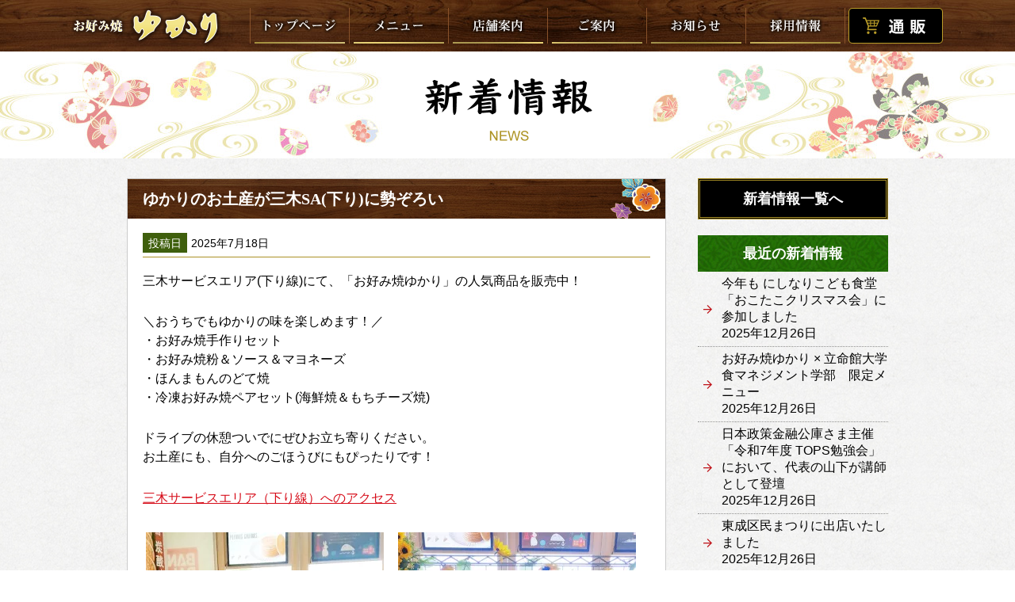

--- FILE ---
content_type: text/html; charset=UTF-8
request_url: https://www.yukarichan.co.jp/blog/archives/news/page/5
body_size: 70912
content:
<!DOCTYPE html>
<html>
<head>
<meta charset="UTF-8" />
<title>新着情報 | お好み焼 ゆかり</title>
<meta name="viewport" content="width=device-width,initial-scale=1.0,minimum-scale=1.0" />
<meta name="description" content="創業昭和25年・お好み焼 ゆかり。ほんまもんの大阪の味をお召し上がりください。" />
<meta name="keywords" content="お好み焼,お好み焼き,焼そば,焼きそば,お好み焼ゆかり,大阪,東京,宴会" />
<meta name="format-detection" content="telephone=no">

<link rel="stylesheet" type="text/css" href="https://www.yukarichan.co.jp/blog/wp-content/themes/yukari/style.css" media="screen and (min-width: 768px)" />
<link rel="stylesheet" type="text/css" href="https://www.yukarichan.co.jp/blog/wp-content/themes/yukari/style-sp.css" media="screen and (max-width: 767px)" />
<link rel="stylesheet" type="text/css" href="https://www.yukarichan.co.jp/css/common.css" media="screen and (min-width: 768px)" />
<link rel="stylesheet" type="text/css" href="https://www.yukarichan.co.jp/css/common-sp.css" media="screen and (max-width: 767px)" />

<!-- ファビコン -->
<link rel="SHORTCUT ICON" href="https://www.yukarichan.co.jp/img/common/yukari.ico" />
<!-- iOS Safari -->
<link rel="apple-touch-icon" sizes="180x180" href="https://www.yukarichan.co.jp/apple-touch-icon-precomposed.png">
<!-- iOS Safari(旧) / Android標準ブラウザ(一部) -->
<link rel="apple-touch-icon-precomposed" href="https://www.yukarichan.co.jp/apple-touch-icon-precomposed.png">
<!-- Android標準ブラウザ(一部) -->
<link rel="shortcut icon" href="https://www.yukarichan.co.jp/apple-touch-icon-precomposed.png">
<!-- Android Chrome -->
<link rel="icon" sizes="192x192" href="https://www.yukarichan.co.jp/apple-touch-icon-precomposed.png">

<meta name='robots' content='max-image-preview:large' />
	<style>img:is([sizes="auto" i], [sizes^="auto," i]) { contain-intrinsic-size: 3000px 1500px }</style>
	<link rel='dns-prefetch' href='//stats.wp.com' />
<link rel='dns-prefetch' href='//v0.wordpress.com' />
<link rel='preconnect' href='//i0.wp.com' />
<link rel="alternate" type="application/rss+xml" title="ブログ | お好み焼 ゆかり &raquo; フィード" href="https://www.yukarichan.co.jp/blog/feed" />
<link rel="alternate" type="application/rss+xml" title="ブログ | お好み焼 ゆかり &raquo; コメントフィード" href="https://www.yukarichan.co.jp/blog/comments/feed" />
<link rel="alternate" type="application/rss+xml" title="ブログ | お好み焼 ゆかり &raquo; 新着情報 フィード" href="https://www.yukarichan.co.jp/blog/archives/news/feed/" />
<script type="text/javascript">
/* <![CDATA[ */
window._wpemojiSettings = {"baseUrl":"https:\/\/s.w.org\/images\/core\/emoji\/16.0.1\/72x72\/","ext":".png","svgUrl":"https:\/\/s.w.org\/images\/core\/emoji\/16.0.1\/svg\/","svgExt":".svg","source":{"concatemoji":"https:\/\/www.yukarichan.co.jp\/blog\/wp-includes\/js\/wp-emoji-release.min.js?ver=6.8.3"}};
/*! This file is auto-generated */
!function(s,n){var o,i,e;function c(e){try{var t={supportTests:e,timestamp:(new Date).valueOf()};sessionStorage.setItem(o,JSON.stringify(t))}catch(e){}}function p(e,t,n){e.clearRect(0,0,e.canvas.width,e.canvas.height),e.fillText(t,0,0);var t=new Uint32Array(e.getImageData(0,0,e.canvas.width,e.canvas.height).data),a=(e.clearRect(0,0,e.canvas.width,e.canvas.height),e.fillText(n,0,0),new Uint32Array(e.getImageData(0,0,e.canvas.width,e.canvas.height).data));return t.every(function(e,t){return e===a[t]})}function u(e,t){e.clearRect(0,0,e.canvas.width,e.canvas.height),e.fillText(t,0,0);for(var n=e.getImageData(16,16,1,1),a=0;a<n.data.length;a++)if(0!==n.data[a])return!1;return!0}function f(e,t,n,a){switch(t){case"flag":return n(e,"\ud83c\udff3\ufe0f\u200d\u26a7\ufe0f","\ud83c\udff3\ufe0f\u200b\u26a7\ufe0f")?!1:!n(e,"\ud83c\udde8\ud83c\uddf6","\ud83c\udde8\u200b\ud83c\uddf6")&&!n(e,"\ud83c\udff4\udb40\udc67\udb40\udc62\udb40\udc65\udb40\udc6e\udb40\udc67\udb40\udc7f","\ud83c\udff4\u200b\udb40\udc67\u200b\udb40\udc62\u200b\udb40\udc65\u200b\udb40\udc6e\u200b\udb40\udc67\u200b\udb40\udc7f");case"emoji":return!a(e,"\ud83e\udedf")}return!1}function g(e,t,n,a){var r="undefined"!=typeof WorkerGlobalScope&&self instanceof WorkerGlobalScope?new OffscreenCanvas(300,150):s.createElement("canvas"),o=r.getContext("2d",{willReadFrequently:!0}),i=(o.textBaseline="top",o.font="600 32px Arial",{});return e.forEach(function(e){i[e]=t(o,e,n,a)}),i}function t(e){var t=s.createElement("script");t.src=e,t.defer=!0,s.head.appendChild(t)}"undefined"!=typeof Promise&&(o="wpEmojiSettingsSupports",i=["flag","emoji"],n.supports={everything:!0,everythingExceptFlag:!0},e=new Promise(function(e){s.addEventListener("DOMContentLoaded",e,{once:!0})}),new Promise(function(t){var n=function(){try{var e=JSON.parse(sessionStorage.getItem(o));if("object"==typeof e&&"number"==typeof e.timestamp&&(new Date).valueOf()<e.timestamp+604800&&"object"==typeof e.supportTests)return e.supportTests}catch(e){}return null}();if(!n){if("undefined"!=typeof Worker&&"undefined"!=typeof OffscreenCanvas&&"undefined"!=typeof URL&&URL.createObjectURL&&"undefined"!=typeof Blob)try{var e="postMessage("+g.toString()+"("+[JSON.stringify(i),f.toString(),p.toString(),u.toString()].join(",")+"));",a=new Blob([e],{type:"text/javascript"}),r=new Worker(URL.createObjectURL(a),{name:"wpTestEmojiSupports"});return void(r.onmessage=function(e){c(n=e.data),r.terminate(),t(n)})}catch(e){}c(n=g(i,f,p,u))}t(n)}).then(function(e){for(var t in e)n.supports[t]=e[t],n.supports.everything=n.supports.everything&&n.supports[t],"flag"!==t&&(n.supports.everythingExceptFlag=n.supports.everythingExceptFlag&&n.supports[t]);n.supports.everythingExceptFlag=n.supports.everythingExceptFlag&&!n.supports.flag,n.DOMReady=!1,n.readyCallback=function(){n.DOMReady=!0}}).then(function(){return e}).then(function(){var e;n.supports.everything||(n.readyCallback(),(e=n.source||{}).concatemoji?t(e.concatemoji):e.wpemoji&&e.twemoji&&(t(e.twemoji),t(e.wpemoji)))}))}((window,document),window._wpemojiSettings);
/* ]]> */
</script>
<style id='wp-emoji-styles-inline-css' type='text/css'>

	img.wp-smiley, img.emoji {
		display: inline !important;
		border: none !important;
		box-shadow: none !important;
		height: 1em !important;
		width: 1em !important;
		margin: 0 0.07em !important;
		vertical-align: -0.1em !important;
		background: none !important;
		padding: 0 !important;
	}
</style>
<link rel='stylesheet' id='wp-block-library-css' href='https://www.yukarichan.co.jp/blog/wp-includes/css/dist/block-library/style.min.css?ver=6.8.3' type='text/css' media='all' />
<style id='classic-theme-styles-inline-css' type='text/css'>
/*! This file is auto-generated */
.wp-block-button__link{color:#fff;background-color:#32373c;border-radius:9999px;box-shadow:none;text-decoration:none;padding:calc(.667em + 2px) calc(1.333em + 2px);font-size:1.125em}.wp-block-file__button{background:#32373c;color:#fff;text-decoration:none}
</style>
<link rel='stylesheet' id='mediaelement-css' href='https://www.yukarichan.co.jp/blog/wp-includes/js/mediaelement/mediaelementplayer-legacy.min.css?ver=4.2.17' type='text/css' media='all' />
<link rel='stylesheet' id='wp-mediaelement-css' href='https://www.yukarichan.co.jp/blog/wp-includes/js/mediaelement/wp-mediaelement.min.css?ver=6.8.3' type='text/css' media='all' />
<style id='jetpack-sharing-buttons-style-inline-css' type='text/css'>
.jetpack-sharing-buttons__services-list{display:flex;flex-direction:row;flex-wrap:wrap;gap:0;list-style-type:none;margin:5px;padding:0}.jetpack-sharing-buttons__services-list.has-small-icon-size{font-size:12px}.jetpack-sharing-buttons__services-list.has-normal-icon-size{font-size:16px}.jetpack-sharing-buttons__services-list.has-large-icon-size{font-size:24px}.jetpack-sharing-buttons__services-list.has-huge-icon-size{font-size:36px}@media print{.jetpack-sharing-buttons__services-list{display:none!important}}.editor-styles-wrapper .wp-block-jetpack-sharing-buttons{gap:0;padding-inline-start:0}ul.jetpack-sharing-buttons__services-list.has-background{padding:1.25em 2.375em}
</style>
<style id='global-styles-inline-css' type='text/css'>
:root{--wp--preset--aspect-ratio--square: 1;--wp--preset--aspect-ratio--4-3: 4/3;--wp--preset--aspect-ratio--3-4: 3/4;--wp--preset--aspect-ratio--3-2: 3/2;--wp--preset--aspect-ratio--2-3: 2/3;--wp--preset--aspect-ratio--16-9: 16/9;--wp--preset--aspect-ratio--9-16: 9/16;--wp--preset--color--black: #000000;--wp--preset--color--cyan-bluish-gray: #abb8c3;--wp--preset--color--white: #ffffff;--wp--preset--color--pale-pink: #f78da7;--wp--preset--color--vivid-red: #cf2e2e;--wp--preset--color--luminous-vivid-orange: #ff6900;--wp--preset--color--luminous-vivid-amber: #fcb900;--wp--preset--color--light-green-cyan: #7bdcb5;--wp--preset--color--vivid-green-cyan: #00d084;--wp--preset--color--pale-cyan-blue: #8ed1fc;--wp--preset--color--vivid-cyan-blue: #0693e3;--wp--preset--color--vivid-purple: #9b51e0;--wp--preset--gradient--vivid-cyan-blue-to-vivid-purple: linear-gradient(135deg,rgba(6,147,227,1) 0%,rgb(155,81,224) 100%);--wp--preset--gradient--light-green-cyan-to-vivid-green-cyan: linear-gradient(135deg,rgb(122,220,180) 0%,rgb(0,208,130) 100%);--wp--preset--gradient--luminous-vivid-amber-to-luminous-vivid-orange: linear-gradient(135deg,rgba(252,185,0,1) 0%,rgba(255,105,0,1) 100%);--wp--preset--gradient--luminous-vivid-orange-to-vivid-red: linear-gradient(135deg,rgba(255,105,0,1) 0%,rgb(207,46,46) 100%);--wp--preset--gradient--very-light-gray-to-cyan-bluish-gray: linear-gradient(135deg,rgb(238,238,238) 0%,rgb(169,184,195) 100%);--wp--preset--gradient--cool-to-warm-spectrum: linear-gradient(135deg,rgb(74,234,220) 0%,rgb(151,120,209) 20%,rgb(207,42,186) 40%,rgb(238,44,130) 60%,rgb(251,105,98) 80%,rgb(254,248,76) 100%);--wp--preset--gradient--blush-light-purple: linear-gradient(135deg,rgb(255,206,236) 0%,rgb(152,150,240) 100%);--wp--preset--gradient--blush-bordeaux: linear-gradient(135deg,rgb(254,205,165) 0%,rgb(254,45,45) 50%,rgb(107,0,62) 100%);--wp--preset--gradient--luminous-dusk: linear-gradient(135deg,rgb(255,203,112) 0%,rgb(199,81,192) 50%,rgb(65,88,208) 100%);--wp--preset--gradient--pale-ocean: linear-gradient(135deg,rgb(255,245,203) 0%,rgb(182,227,212) 50%,rgb(51,167,181) 100%);--wp--preset--gradient--electric-grass: linear-gradient(135deg,rgb(202,248,128) 0%,rgb(113,206,126) 100%);--wp--preset--gradient--midnight: linear-gradient(135deg,rgb(2,3,129) 0%,rgb(40,116,252) 100%);--wp--preset--font-size--small: 13px;--wp--preset--font-size--medium: 20px;--wp--preset--font-size--large: 36px;--wp--preset--font-size--x-large: 42px;--wp--preset--spacing--20: 0.44rem;--wp--preset--spacing--30: 0.67rem;--wp--preset--spacing--40: 1rem;--wp--preset--spacing--50: 1.5rem;--wp--preset--spacing--60: 2.25rem;--wp--preset--spacing--70: 3.38rem;--wp--preset--spacing--80: 5.06rem;--wp--preset--shadow--natural: 6px 6px 9px rgba(0, 0, 0, 0.2);--wp--preset--shadow--deep: 12px 12px 50px rgba(0, 0, 0, 0.4);--wp--preset--shadow--sharp: 6px 6px 0px rgba(0, 0, 0, 0.2);--wp--preset--shadow--outlined: 6px 6px 0px -3px rgba(255, 255, 255, 1), 6px 6px rgba(0, 0, 0, 1);--wp--preset--shadow--crisp: 6px 6px 0px rgba(0, 0, 0, 1);}:where(.is-layout-flex){gap: 0.5em;}:where(.is-layout-grid){gap: 0.5em;}body .is-layout-flex{display: flex;}.is-layout-flex{flex-wrap: wrap;align-items: center;}.is-layout-flex > :is(*, div){margin: 0;}body .is-layout-grid{display: grid;}.is-layout-grid > :is(*, div){margin: 0;}:where(.wp-block-columns.is-layout-flex){gap: 2em;}:where(.wp-block-columns.is-layout-grid){gap: 2em;}:where(.wp-block-post-template.is-layout-flex){gap: 1.25em;}:where(.wp-block-post-template.is-layout-grid){gap: 1.25em;}.has-black-color{color: var(--wp--preset--color--black) !important;}.has-cyan-bluish-gray-color{color: var(--wp--preset--color--cyan-bluish-gray) !important;}.has-white-color{color: var(--wp--preset--color--white) !important;}.has-pale-pink-color{color: var(--wp--preset--color--pale-pink) !important;}.has-vivid-red-color{color: var(--wp--preset--color--vivid-red) !important;}.has-luminous-vivid-orange-color{color: var(--wp--preset--color--luminous-vivid-orange) !important;}.has-luminous-vivid-amber-color{color: var(--wp--preset--color--luminous-vivid-amber) !important;}.has-light-green-cyan-color{color: var(--wp--preset--color--light-green-cyan) !important;}.has-vivid-green-cyan-color{color: var(--wp--preset--color--vivid-green-cyan) !important;}.has-pale-cyan-blue-color{color: var(--wp--preset--color--pale-cyan-blue) !important;}.has-vivid-cyan-blue-color{color: var(--wp--preset--color--vivid-cyan-blue) !important;}.has-vivid-purple-color{color: var(--wp--preset--color--vivid-purple) !important;}.has-black-background-color{background-color: var(--wp--preset--color--black) !important;}.has-cyan-bluish-gray-background-color{background-color: var(--wp--preset--color--cyan-bluish-gray) !important;}.has-white-background-color{background-color: var(--wp--preset--color--white) !important;}.has-pale-pink-background-color{background-color: var(--wp--preset--color--pale-pink) !important;}.has-vivid-red-background-color{background-color: var(--wp--preset--color--vivid-red) !important;}.has-luminous-vivid-orange-background-color{background-color: var(--wp--preset--color--luminous-vivid-orange) !important;}.has-luminous-vivid-amber-background-color{background-color: var(--wp--preset--color--luminous-vivid-amber) !important;}.has-light-green-cyan-background-color{background-color: var(--wp--preset--color--light-green-cyan) !important;}.has-vivid-green-cyan-background-color{background-color: var(--wp--preset--color--vivid-green-cyan) !important;}.has-pale-cyan-blue-background-color{background-color: var(--wp--preset--color--pale-cyan-blue) !important;}.has-vivid-cyan-blue-background-color{background-color: var(--wp--preset--color--vivid-cyan-blue) !important;}.has-vivid-purple-background-color{background-color: var(--wp--preset--color--vivid-purple) !important;}.has-black-border-color{border-color: var(--wp--preset--color--black) !important;}.has-cyan-bluish-gray-border-color{border-color: var(--wp--preset--color--cyan-bluish-gray) !important;}.has-white-border-color{border-color: var(--wp--preset--color--white) !important;}.has-pale-pink-border-color{border-color: var(--wp--preset--color--pale-pink) !important;}.has-vivid-red-border-color{border-color: var(--wp--preset--color--vivid-red) !important;}.has-luminous-vivid-orange-border-color{border-color: var(--wp--preset--color--luminous-vivid-orange) !important;}.has-luminous-vivid-amber-border-color{border-color: var(--wp--preset--color--luminous-vivid-amber) !important;}.has-light-green-cyan-border-color{border-color: var(--wp--preset--color--light-green-cyan) !important;}.has-vivid-green-cyan-border-color{border-color: var(--wp--preset--color--vivid-green-cyan) !important;}.has-pale-cyan-blue-border-color{border-color: var(--wp--preset--color--pale-cyan-blue) !important;}.has-vivid-cyan-blue-border-color{border-color: var(--wp--preset--color--vivid-cyan-blue) !important;}.has-vivid-purple-border-color{border-color: var(--wp--preset--color--vivid-purple) !important;}.has-vivid-cyan-blue-to-vivid-purple-gradient-background{background: var(--wp--preset--gradient--vivid-cyan-blue-to-vivid-purple) !important;}.has-light-green-cyan-to-vivid-green-cyan-gradient-background{background: var(--wp--preset--gradient--light-green-cyan-to-vivid-green-cyan) !important;}.has-luminous-vivid-amber-to-luminous-vivid-orange-gradient-background{background: var(--wp--preset--gradient--luminous-vivid-amber-to-luminous-vivid-orange) !important;}.has-luminous-vivid-orange-to-vivid-red-gradient-background{background: var(--wp--preset--gradient--luminous-vivid-orange-to-vivid-red) !important;}.has-very-light-gray-to-cyan-bluish-gray-gradient-background{background: var(--wp--preset--gradient--very-light-gray-to-cyan-bluish-gray) !important;}.has-cool-to-warm-spectrum-gradient-background{background: var(--wp--preset--gradient--cool-to-warm-spectrum) !important;}.has-blush-light-purple-gradient-background{background: var(--wp--preset--gradient--blush-light-purple) !important;}.has-blush-bordeaux-gradient-background{background: var(--wp--preset--gradient--blush-bordeaux) !important;}.has-luminous-dusk-gradient-background{background: var(--wp--preset--gradient--luminous-dusk) !important;}.has-pale-ocean-gradient-background{background: var(--wp--preset--gradient--pale-ocean) !important;}.has-electric-grass-gradient-background{background: var(--wp--preset--gradient--electric-grass) !important;}.has-midnight-gradient-background{background: var(--wp--preset--gradient--midnight) !important;}.has-small-font-size{font-size: var(--wp--preset--font-size--small) !important;}.has-medium-font-size{font-size: var(--wp--preset--font-size--medium) !important;}.has-large-font-size{font-size: var(--wp--preset--font-size--large) !important;}.has-x-large-font-size{font-size: var(--wp--preset--font-size--x-large) !important;}
:where(.wp-block-post-template.is-layout-flex){gap: 1.25em;}:where(.wp-block-post-template.is-layout-grid){gap: 1.25em;}
:where(.wp-block-columns.is-layout-flex){gap: 2em;}:where(.wp-block-columns.is-layout-grid){gap: 2em;}
:root :where(.wp-block-pullquote){font-size: 1.5em;line-height: 1.6;}
</style>
<link rel='stylesheet' id='photoswipe-css' href='https://www.yukarichan.co.jp/blog/wp-content/plugins/boxers-and-swipers/photoswipe/photoswipe.css?ver=4.1.1' type='text/css' media='all' />
<link rel='stylesheet' id='pc_google_analytics-frontend-css' href='https://www.yukarichan.co.jp/blog/wp-content/plugins/pc-google-analytics/assets/css/frontend.css?ver=1.0.0' type='text/css' media='all' />
<script type="text/javascript" src="https://www.yukarichan.co.jp/blog/wp-includes/js/jquery/jquery.min.js?ver=3.7.1" id="jquery-core-js"></script>
<script type="text/javascript" src="https://www.yukarichan.co.jp/blog/wp-includes/js/jquery/jquery-migrate.min.js?ver=3.4.1" id="jquery-migrate-js"></script>
<script type="text/javascript" src="https://www.yukarichan.co.jp/blog/wp-content/plugins/boxers-and-swipers/photoswipe/jquery.photoswipe.js?ver=4.1.1" id="photoswipe-js"></script>
<script type="text/javascript" id="photoswipe-jquery-js-extra">
/* <![CDATA[ */
var photoswipe_settings = {"bgOpacity":"0.8","captionArea":"true","shareButton":"true","fullScreenButton":"true","zoomButton":"true","preloaderButton":"true","tapToClose":null,"tapToToggleControls":"true","animationDuration":"333","maxSpreadZoom":"2","history":"true","infinitescroll":null};
/* ]]> */
</script>
<script type="text/javascript" src="https://www.yukarichan.co.jp/blog/wp-content/plugins/boxers-and-swipers/js/jquery.boxersandswipers.photoswipe.js?ver=1.00" id="photoswipe-jquery-js"></script>
<script type="text/javascript" src="https://www.yukarichan.co.jp/blog/wp-content/plugins/pc-google-analytics/assets/js/frontend.min.js?ver=1.0.0" id="pc_google_analytics-frontend-js"></script>
<link rel="https://api.w.org/" href="https://www.yukarichan.co.jp/blog/wp-json/" /><link rel="EditURI" type="application/rsd+xml" title="RSD" href="https://www.yukarichan.co.jp/blog/xmlrpc.php?rsd" />
	<script>
		(function(i,s,o,g,r,a,m){i['GoogleAnalyticsObject']=r;i[r]=i[r]||function(){
		(i[r].q=i[r].q||[]).push(arguments)},i[r].l=1*new Date();a=s.createElement(o),
		m=s.getElementsByTagName(o)[0];a.async=1;a.src=g;m.parentNode.insertBefore(a,m)
		})(window,document,'script','//www.google-analytics.com/analytics.js','ga');
		
		ga('create', 'UA-79166307-2', 'auto');
		ga('send', 'pageview');
		
		</script>
	<style>img#wpstats{display:none}</style>
		
<!-- Jetpack Open Graph Tags -->
<meta property="og:type" content="website" />
<meta property="og:title" content="新着情報 &#8211; ページ 5 &#8211; ブログ | お好み焼 ゆかり" />
<meta property="og:url" content="https://www.yukarichan.co.jp/blog/archives/news" />
<meta property="og:site_name" content="ブログ | お好み焼 ゆかり" />
<meta property="og:image" content="https://s0.wp.com/i/blank.jpg" />
<meta property="og:image:width" content="200" />
<meta property="og:image:height" content="200" />
<meta property="og:image:alt" content="" />
<meta property="og:locale" content="ja_JP" />

<!-- End Jetpack Open Graph Tags -->
</head>

<body id="news">
<!--ヘッダー(PC)-->
<div id="header" class="pconly">
<div id="gnav_block">
<img src="https://www.yukarichan.co.jp/img/common/logo.png" width="190" height="65" alt="お好み焼ゆかり" />
<ul  id="gnav">
  <li id="gnav1"><a href="https://www.yukarichan.co.jp/index.html">トップページ</a></li>
<li id="gnav2"><a href="#">メニュー</a>
  <ul>
  <li><a href="https://www.yukarichan.co.jp/menu.html">お好み焼</a></li>
  <li><a href="https://www.yukarichan.co.jp/menu2.html">焼そば・他</a></li>
  <li><a href="https://www.yukarichan.co.jp/menu3.html">宴会</a></li>
  <li><a href="https://www.yukarichan.co.jp/passport.html">パスポート</a></li>
  </ul>
</li>
<li id="gnav3"><a href="#">店舗案内</a>
  <ul>
  <li><a href="https://www.yukarichan.co.jp/shop/shop.html">店舗案内(一覧)</a></li>
  <li><a href="https://www.yukarichan.co.jp/shop/honten.html">曾根崎本店</a></li>
  <li><a href="https://www.yukarichan.co.jp/shop/whity.html">Whityうめだ店</a></li>
  <li><a href="https://www.yukarichan.co.jp/shop/fukoku.html">富国ビル店</a></li>
  <li><a href="https://www.yukarichan.co.jp/shop/sennichimae.html">千日前店</a></li>
  <li><a href="https://www.yukarichan.co.jp/shop/nanbawalk.html">なんばウォーク店</a></li>
  <li><a href="https://www.yukarichan.co.jp/shop/mio.html">天王寺ミオ<br>プラザ館店</a></li>
  <li><a href="https://www.yukarichan.co.jp/shop/tensan.html">天三店</a></li>
  <li><a href="https://www.yukarichan.co.jp/shop/akibaichi.html">AKIBA-ICHI店</a></li>
  <li><a href="https://www.yukarichan.co.jp/shop/skybill.html">横浜スカイビル店</a></li>
  </ul>
</li>
<li id="gnav4"><a href="#">ご案内</a>
  <ul>
  <li><a href="https://www.yukarichan.co.jp/company.html">会社案内</a></li>
  <li><a href="https://www.yukarichan.co.jp/contact.html">お問い合わせ</a></li>
  <li><a href="https://www.yukarichan.co.jp/gift.html">ギフトセット</a></li>
  <li><a href="https://www.yukarichan.co.jp/workshop.html">ゆかり体験教室</a></li>
  <li><a href="https://www.yukarichan.co.jp/activity.html">ゆかりの活動</a></li>
  <li><a href="https://www.yukarichan.co.jp/link.html">リンク</a></li>
  </ul>
</li>
<li id="gnav5"><a href="#">お知らせ</a>
  <ul>
  <li><a href="https://www.yukarichan.co.jp/blog">ブログ</a></li>
  <li><a href="https://www.yukarichan.co.jp/blog/archives/news">新着情報</a></li>
  </ul>
</li>
<li id="gnav6"><a href="https://www.yukarichan.co.jp/recruit.html">採用情報</a></li>
<li id="gnav7"><a href="https://okonomiyaki-yukari.com/">通販</a></li>
</ul>
</div>
</div>

<!--ヘッダー(スマホ)-->
<div class="sponly">
<header id="spheader">
<p id="logo"><img src="https://www.yukarichan.co.jp/img/common/logo-sp.png" width="120" height="32" alt="お好み焼ゆかり"/></p>
<p class="nav-open"><a href="#gNav" id="btn_menu">サイトメニュー</a></p>
<nav id="gNav">
    <ul>
    <li class="gNav-left"><a href="https://www.yukarichan.co.jp/index.html">トップページ</a></li>
    <li><a href="https://www.yukarichan.co.jp/shop/shop.html">店舗案内</a></li>
    <li class="gNav-left"><a href="https://www.yukarichan.co.jp/menu.html">お好み焼</a></li>
    <li><a href="https://www.yukarichan.co.jp/menu2.html">焼そば・他</a></li>
    <li class="gNav-left"><a href="https://www.yukarichan.co.jp/menu3.html">宴会</a></li>
    <li><a href="https://www.yukarichan.co.jp/coupon.html">クーポン</a></li>
    <li class="gNav-left"><a href="https://www.yukarichan.co.jp/company.html">会社案内</a></li>
    <li><a href="https://www.yukarichan.co.jp/contact.html">お問い合わせ</a></li>
    <li class="gNav-left"><a href="https://www.yukarichan.co.jp/recruit.html">採用情報</a></li>
    <li><a href="https://www.yukarichan.co.jp/gift.html">ギフトセット</a></li>
    <li class="gNav-left"><a href="https://www.yukarichan.co.jp/activity.html">ゆかりの活動</a></li>
    <li><a href="https://www.yukarichan.co.jp/link.html">リンク</a></li>
    <li class="gNav-left"><a href="https://www.yukarichan.co.jp/blog/">ブログ</a></li>
    <li><a href="https://www.yukarichan.co.jp/blog/archives/news">新着情報</a></li>
    <li class="wide"><a href="https://www.yukarichan.co.jp/workshop.html">ゆかり体験教室</a></li>
    <li class="wide ec"><a href="https://okonomiyaki-yukari.com/">オンラインショップ(公式)</a></li>
    </ul>
<div id="nav-close"><a href="#page">CLOSE</a></div>
</nav>
</header>
</div>

<div id="wrapper">

<div id="h1-block"><h1><img src="https://www.yukarichan.co.jp/img/blog/txt_h1-news.png" alt="新着情報"/></h1></div>

<div id="wrapper_block">
<div id="content">

<!-- 記事 -->
  <div class="post">
      <h2><a href="https://www.yukarichan.co.jp/blog/archives/news/1376">ゆかりのお土産が三木SA(下り)に勢ぞろい</a></h2>
      <div class="text-area">
          <div class="data-cat">
              <p class="day"><span>投稿日</span>2025年7月18日</p>  
              <div class="cat">
              <span>カテゴリー</span>
                            </div>
          </div>
                    <p>三木サービスエリア(下り線)にて、「お好み焼ゆかり」の人気商品を販売中！</p>
<p>＼おうちでもゆかりの味を楽しめます！／<br />
・お好み焼手作りセット<br />
・お好み焼粉＆ソース＆マヨネーズ<br />
・ほんまもんのどて焼<br />
・冷凍お好み焼ペアセット(海鮮焼＆もちチーズ焼)</p>
<p>ドライブの休憩ついでにぜひお立ち寄りください。<br />
お土産にも、自分へのごほうびにもぴったりです！</p>
<p><a href="https://maps.app.goo.gl/5YSyAZTjmZVDETWZ6">三木サービスエリア（下り線）へのアクセス</a></p>
<p><a rel="boxers-and-swipers" class="boxersandswipers" title="ゆかりのお土産が三木SA(下り)に勢ぞろい1" href="https://i0.wp.com/www.yukarichan.co.jp/blog/wp-content/uploads/2025/07/sa01.jpg?ssl=1"><img data-recalc-dims="1" fetchpriority="high" decoding="async" data-attachment-id="1377" data-permalink="https://www.yukarichan.co.jp/blog/archives/news/1376/sa01" data-orig-file="https://i0.wp.com/www.yukarichan.co.jp/blog/wp-content/uploads/2025/07/sa01.jpg?fit=666%2C1014&amp;ssl=1" data-orig-size="666,1014" data-comments-opened="0" data-image-meta="{&quot;aperture&quot;:&quot;0&quot;,&quot;credit&quot;:&quot;&quot;,&quot;camera&quot;:&quot;&quot;,&quot;caption&quot;:&quot;&quot;,&quot;created_timestamp&quot;:&quot;0&quot;,&quot;copyright&quot;:&quot;&quot;,&quot;focal_length&quot;:&quot;0&quot;,&quot;iso&quot;:&quot;0&quot;,&quot;shutter_speed&quot;:&quot;0&quot;,&quot;title&quot;:&quot;&quot;,&quot;orientation&quot;:&quot;1&quot;}" data-image-title="ゆかりのお土産が三木SA(下り)に勢ぞろい1" data-image-description="" data-image-caption="" data-medium-file="https://i0.wp.com/www.yukarichan.co.jp/blog/wp-content/uploads/2025/07/sa01.jpg?fit=300%2C457&amp;ssl=1" data-large-file="https://i0.wp.com/www.yukarichan.co.jp/blog/wp-content/uploads/2025/07/sa01.jpg?fit=640%2C974&amp;ssl=1" class="alignleft size-medium wp-image-1377" src="https://i0.wp.com/www.yukarichan.co.jp/blog/wp-content/uploads/2025/07/sa01.jpg?resize=300%2C457&#038;ssl=1" alt="ゆかりのお土産が三木SA(下り)に勢ぞろい1" width="300" height="457" srcset="https://i0.wp.com/www.yukarichan.co.jp/blog/wp-content/uploads/2025/07/sa01.jpg?resize=300%2C457&amp;ssl=1 300w, https://i0.wp.com/www.yukarichan.co.jp/blog/wp-content/uploads/2025/07/sa01.jpg?resize=640%2C974&amp;ssl=1 640w, https://i0.wp.com/www.yukarichan.co.jp/blog/wp-content/uploads/2025/07/sa01.jpg?resize=420%2C640&amp;ssl=1 420w, https://i0.wp.com/www.yukarichan.co.jp/blog/wp-content/uploads/2025/07/sa01.jpg?w=666&amp;ssl=1 666w" sizes="(max-width: 300px) 100vw, 300px" /></a> <a rel="boxers-and-swipers" class="boxersandswipers" title="ゆかりのお土産が三木SA(下り)に勢ぞろい2" href="https://i0.wp.com/www.yukarichan.co.jp/blog/wp-content/uploads/2025/07/sa02.jpg?ssl=1"><img data-recalc-dims="1" decoding="async" data-attachment-id="1378" data-permalink="https://www.yukarichan.co.jp/blog/archives/news/1376/sa02" data-orig-file="https://i0.wp.com/www.yukarichan.co.jp/blog/wp-content/uploads/2025/07/sa02.jpg?fit=666%2C1014&amp;ssl=1" data-orig-size="666,1014" data-comments-opened="0" data-image-meta="{&quot;aperture&quot;:&quot;0&quot;,&quot;credit&quot;:&quot;&quot;,&quot;camera&quot;:&quot;&quot;,&quot;caption&quot;:&quot;&quot;,&quot;created_timestamp&quot;:&quot;0&quot;,&quot;copyright&quot;:&quot;&quot;,&quot;focal_length&quot;:&quot;0&quot;,&quot;iso&quot;:&quot;0&quot;,&quot;shutter_speed&quot;:&quot;0&quot;,&quot;title&quot;:&quot;&quot;,&quot;orientation&quot;:&quot;1&quot;}" data-image-title="ゆかりのお土産が三木SA(下り)に勢ぞろい2" data-image-description="" data-image-caption="" data-medium-file="https://i0.wp.com/www.yukarichan.co.jp/blog/wp-content/uploads/2025/07/sa02.jpg?fit=300%2C457&amp;ssl=1" data-large-file="https://i0.wp.com/www.yukarichan.co.jp/blog/wp-content/uploads/2025/07/sa02.jpg?fit=640%2C974&amp;ssl=1" class="alignleft size-medium wp-image-1378" src="https://i0.wp.com/www.yukarichan.co.jp/blog/wp-content/uploads/2025/07/sa02.jpg?resize=300%2C457&#038;ssl=1" alt="ゆかりのお土産が三木SA(下り)に勢ぞろい2" width="300" height="457" srcset="https://i0.wp.com/www.yukarichan.co.jp/blog/wp-content/uploads/2025/07/sa02.jpg?resize=300%2C457&amp;ssl=1 300w, https://i0.wp.com/www.yukarichan.co.jp/blog/wp-content/uploads/2025/07/sa02.jpg?resize=640%2C974&amp;ssl=1 640w, https://i0.wp.com/www.yukarichan.co.jp/blog/wp-content/uploads/2025/07/sa02.jpg?resize=420%2C640&amp;ssl=1 420w, https://i0.wp.com/www.yukarichan.co.jp/blog/wp-content/uploads/2025/07/sa02.jpg?w=666&amp;ssl=1 666w" sizes="(max-width: 300px) 100vw, 300px" /></a> <a rel="boxers-and-swipers" class="boxersandswipers" title="ゆかりのお土産が三木SA(下り)に勢ぞろい3" href="https://i0.wp.com/www.yukarichan.co.jp/blog/wp-content/uploads/2025/07/sa03.jpg?ssl=1"><img data-recalc-dims="1" decoding="async" data-attachment-id="1379" data-permalink="https://www.yukarichan.co.jp/blog/archives/news/1376/sa03" data-orig-file="https://i0.wp.com/www.yukarichan.co.jp/blog/wp-content/uploads/2025/07/sa03.jpg?fit=666%2C1046&amp;ssl=1" data-orig-size="666,1046" data-comments-opened="0" data-image-meta="{&quot;aperture&quot;:&quot;0&quot;,&quot;credit&quot;:&quot;&quot;,&quot;camera&quot;:&quot;&quot;,&quot;caption&quot;:&quot;&quot;,&quot;created_timestamp&quot;:&quot;0&quot;,&quot;copyright&quot;:&quot;&quot;,&quot;focal_length&quot;:&quot;0&quot;,&quot;iso&quot;:&quot;0&quot;,&quot;shutter_speed&quot;:&quot;0&quot;,&quot;title&quot;:&quot;&quot;,&quot;orientation&quot;:&quot;1&quot;}" data-image-title="ゆかりのお土産が三木SA(下り)に勢ぞろい3" data-image-description="" data-image-caption="" data-medium-file="https://i0.wp.com/www.yukarichan.co.jp/blog/wp-content/uploads/2025/07/sa03.jpg?fit=300%2C471&amp;ssl=1" data-large-file="https://i0.wp.com/www.yukarichan.co.jp/blog/wp-content/uploads/2025/07/sa03.jpg?fit=640%2C1005&amp;ssl=1" class="alignleft size-medium wp-image-1379" src="https://i0.wp.com/www.yukarichan.co.jp/blog/wp-content/uploads/2025/07/sa03.jpg?resize=300%2C471&#038;ssl=1" alt="ゆかりのお土産が三木SA(下り)に勢ぞろい3" width="300" height="471" srcset="https://i0.wp.com/www.yukarichan.co.jp/blog/wp-content/uploads/2025/07/sa03.jpg?resize=300%2C471&amp;ssl=1 300w, https://i0.wp.com/www.yukarichan.co.jp/blog/wp-content/uploads/2025/07/sa03.jpg?resize=640%2C1005&amp;ssl=1 640w, https://i0.wp.com/www.yukarichan.co.jp/blog/wp-content/uploads/2025/07/sa03.jpg?resize=407%2C640&amp;ssl=1 407w, https://i0.wp.com/www.yukarichan.co.jp/blog/wp-content/uploads/2025/07/sa03.jpg?w=666&amp;ssl=1 666w" sizes="(max-width: 300px) 100vw, 300px" /></a> <a rel="boxers-and-swipers" class="boxersandswipers" title="ゆかりのお土産が三木SA(下り)に勢ぞろい4" href="https://i0.wp.com/www.yukarichan.co.jp/blog/wp-content/uploads/2025/07/sa04.jpg?ssl=1"><img data-recalc-dims="1" loading="lazy" decoding="async" data-attachment-id="1380" data-permalink="https://www.yukarichan.co.jp/blog/archives/news/1376/sa04" data-orig-file="https://i0.wp.com/www.yukarichan.co.jp/blog/wp-content/uploads/2025/07/sa04.jpg?fit=666%2C1046&amp;ssl=1" data-orig-size="666,1046" data-comments-opened="0" data-image-meta="{&quot;aperture&quot;:&quot;0&quot;,&quot;credit&quot;:&quot;&quot;,&quot;camera&quot;:&quot;&quot;,&quot;caption&quot;:&quot;&quot;,&quot;created_timestamp&quot;:&quot;0&quot;,&quot;copyright&quot;:&quot;&quot;,&quot;focal_length&quot;:&quot;0&quot;,&quot;iso&quot;:&quot;0&quot;,&quot;shutter_speed&quot;:&quot;0&quot;,&quot;title&quot;:&quot;&quot;,&quot;orientation&quot;:&quot;1&quot;}" data-image-title="ゆかりのお土産が三木SA(下り)に勢ぞろい4" data-image-description="" data-image-caption="" data-medium-file="https://i0.wp.com/www.yukarichan.co.jp/blog/wp-content/uploads/2025/07/sa04.jpg?fit=300%2C471&amp;ssl=1" data-large-file="https://i0.wp.com/www.yukarichan.co.jp/blog/wp-content/uploads/2025/07/sa04.jpg?fit=640%2C1005&amp;ssl=1" class="alignleft size-medium wp-image-1380" src="https://i0.wp.com/www.yukarichan.co.jp/blog/wp-content/uploads/2025/07/sa04.jpg?resize=300%2C471&#038;ssl=1" alt="ゆかりのお土産が三木SA(下り)に勢ぞろい4" width="300" height="471" srcset="https://i0.wp.com/www.yukarichan.co.jp/blog/wp-content/uploads/2025/07/sa04.jpg?resize=300%2C471&amp;ssl=1 300w, https://i0.wp.com/www.yukarichan.co.jp/blog/wp-content/uploads/2025/07/sa04.jpg?resize=640%2C1005&amp;ssl=1 640w, https://i0.wp.com/www.yukarichan.co.jp/blog/wp-content/uploads/2025/07/sa04.jpg?resize=407%2C640&amp;ssl=1 407w, https://i0.wp.com/www.yukarichan.co.jp/blog/wp-content/uploads/2025/07/sa04.jpg?w=666&amp;ssl=1 666w" sizes="auto, (max-width: 300px) 100vw, 300px" /></a> <a rel="boxers-and-swipers" class="boxersandswipers" title="ゆかりのお土産が三木SA(下り)に勢ぞろい5" href="https://i0.wp.com/www.yukarichan.co.jp/blog/wp-content/uploads/2025/07/sa05.jpg?ssl=1"><img data-recalc-dims="1" loading="lazy" decoding="async" data-attachment-id="1381" data-permalink="https://www.yukarichan.co.jp/blog/archives/news/1376/sa05" data-orig-file="https://i0.wp.com/www.yukarichan.co.jp/blog/wp-content/uploads/2025/07/sa05.jpg?fit=1060%2C795&amp;ssl=1" data-orig-size="1060,795" data-comments-opened="0" data-image-meta="{&quot;aperture&quot;:&quot;0&quot;,&quot;credit&quot;:&quot;&quot;,&quot;camera&quot;:&quot;&quot;,&quot;caption&quot;:&quot;&quot;,&quot;created_timestamp&quot;:&quot;0&quot;,&quot;copyright&quot;:&quot;&quot;,&quot;focal_length&quot;:&quot;0&quot;,&quot;iso&quot;:&quot;0&quot;,&quot;shutter_speed&quot;:&quot;0&quot;,&quot;title&quot;:&quot;&quot;,&quot;orientation&quot;:&quot;1&quot;}" data-image-title="ゆかりのお土産が三木SA(下り)に勢ぞろい5" data-image-description="" data-image-caption="" data-medium-file="https://i0.wp.com/www.yukarichan.co.jp/blog/wp-content/uploads/2025/07/sa05.jpg?fit=300%2C225&amp;ssl=1" data-large-file="https://i0.wp.com/www.yukarichan.co.jp/blog/wp-content/uploads/2025/07/sa05.jpg?fit=640%2C480&amp;ssl=1" class="alignleft size-medium wp-image-1381" src="https://i0.wp.com/www.yukarichan.co.jp/blog/wp-content/uploads/2025/07/sa05.jpg?resize=300%2C225&#038;ssl=1" alt="ゆかりのお土産が三木SA(下り)に勢ぞろい5" width="300" height="225" srcset="https://i0.wp.com/www.yukarichan.co.jp/blog/wp-content/uploads/2025/07/sa05.jpg?resize=300%2C225&amp;ssl=1 300w, https://i0.wp.com/www.yukarichan.co.jp/blog/wp-content/uploads/2025/07/sa05.jpg?resize=640%2C480&amp;ssl=1 640w, https://i0.wp.com/www.yukarichan.co.jp/blog/wp-content/uploads/2025/07/sa05.jpg?resize=768%2C576&amp;ssl=1 768w, https://i0.wp.com/www.yukarichan.co.jp/blog/wp-content/uploads/2025/07/sa05.jpg?w=1060&amp;ssl=1 1060w" sizes="auto, (max-width: 300px) 100vw, 300px" /></a></p>
      </div>
  </div>


<!-- /記事 -->

<!-- 記事 -->
  <div class="post">
      <h2><a href="https://www.yukarichan.co.jp/blog/archives/news/1374">こなもん文化を子どもたちへ  「おこたこ子供カード」配布中</a></h2>
      <div class="text-area">
          <div class="data-cat">
              <p class="day"><span>投稿日</span>2025年7月18日</p>  
              <div class="cat">
              <span>カテゴリー</span>
                            </div>
          </div>
                    <p>大阪のソウルフード「こなもん」を未来を担う子どもたちにもっと楽しんでほしい。そんな思いから、<br />
「上方お好み焼たこ焼協同組合（おこたこ組合）」が「おこたこ子供カード」の配布を始めました！</p>
<p>このカードを持っている小学生は、ワンコイン（500円）で、</p>
<p>・お好み焼き（豚玉 小サイズ）または</p>
<p>・たこ焼き（1皿）</p>
<p>とソフトドリンク1杯がセットで、1日1回まで利用できます。<br />
※「ゆかり」ではお好み焼きをご用意しています。</p>
<p>「お好み焼ゆかり」を含む大阪市内の6店舗で配布および利用可能です。<br />
配布はこども食堂やゆかりの一部店舗で行っており、予定枚数に達し次第終了となります。</p>
<p>利用期間は2025年8月31日まで。<br />
「おこたこ組合」は採算度外視で、子どもたちにこなもん文化を体験してもらうことを大切にしています。</p>
<p>この夏、ご家族そろってぜひ「ゆかり」へお越しください！</p>
<p>▼対象店舗など詳細はこちら<br />
<a href="https://okotako.com/kodomocard.html">https://okotako.com/kodomocard.html</a></p>
<p>▼プレスリリースはこちら<br />
<a href="https://www.asahi.com/sp/articles/AST783QXVT78OXIE02CM.html">https://www.asahi.com/sp/articles/AST783QXVT78OXIE02CM.html</a></p>
<p><a rel="boxers-and-swipers" class="boxersandswipers" title="おこたこ子供カード" href="https://i0.wp.com/www.yukarichan.co.jp/blog/wp-content/uploads/2025/07/ko02.jpg?ssl=1"><img data-recalc-dims="1" loading="lazy" decoding="async" data-attachment-id="1375" data-permalink="https://www.yukarichan.co.jp/blog/archives/news/1374/ko02" data-orig-file="https://i0.wp.com/www.yukarichan.co.jp/blog/wp-content/uploads/2025/07/ko02.jpg?fit=596%2C842&amp;ssl=1" data-orig-size="596,842" data-comments-opened="0" data-image-meta="{&quot;aperture&quot;:&quot;0&quot;,&quot;credit&quot;:&quot;&quot;,&quot;camera&quot;:&quot;&quot;,&quot;caption&quot;:&quot;&quot;,&quot;created_timestamp&quot;:&quot;0&quot;,&quot;copyright&quot;:&quot;&quot;,&quot;focal_length&quot;:&quot;0&quot;,&quot;iso&quot;:&quot;0&quot;,&quot;shutter_speed&quot;:&quot;0&quot;,&quot;title&quot;:&quot;&quot;,&quot;orientation&quot;:&quot;0&quot;}" data-image-title="おこたこ子供カード" data-image-description="" data-image-caption="" data-medium-file="https://i0.wp.com/www.yukarichan.co.jp/blog/wp-content/uploads/2025/07/ko02.jpg?fit=300%2C424&amp;ssl=1" data-large-file="https://i0.wp.com/www.yukarichan.co.jp/blog/wp-content/uploads/2025/07/ko02.jpg?fit=596%2C842&amp;ssl=1" class="alignleft size-medium wp-image-1375" src="https://i0.wp.com/www.yukarichan.co.jp/blog/wp-content/uploads/2025/07/ko02.jpg?resize=300%2C424&#038;ssl=1" alt="おこたこ子供カード" width="300" height="424" srcset="https://i0.wp.com/www.yukarichan.co.jp/blog/wp-content/uploads/2025/07/ko02.jpg?resize=300%2C424&amp;ssl=1 300w, https://i0.wp.com/www.yukarichan.co.jp/blog/wp-content/uploads/2025/07/ko02.jpg?resize=453%2C640&amp;ssl=1 453w, https://i0.wp.com/www.yukarichan.co.jp/blog/wp-content/uploads/2025/07/ko02.jpg?w=596&amp;ssl=1 596w" sizes="auto, (max-width: 300px) 100vw, 300px" /></a></p>
      </div>
  </div>


<!-- /記事 -->

<!-- 記事 -->
  <div class="post">
      <h2><a href="https://www.yukarichan.co.jp/blog/archives/news/1324">「甲子園 粉もん祭」に出店しました！</a></h2>
      <div class="text-area">
          <div class="data-cat">
              <p class="day"><span>投稿日</span>2025年5月17日</p>  
              <div class="cat">
              <span>カテゴリー</span>
                            </div>
          </div>
                    <p>5月2日~5月4日の間、「甲子園 粉もん祭」に出店いたしました！<br />
今回のイベントでは、こだわりの「スジネギ焼」と「豚玉」をご提供し、多くのお客様にご好評いただきました。<br />
たくさんの方々にお楽しみいただけたことを嬉しく思います。<br />
今後も様々なイベントへの出店を予定しておりますので、お近くにお越しの際はぜひお立ち寄りください！<br />
<a rel="boxers-and-swipers" class="boxersandswipers" title="koshien-konamommatsuri_1" href="https://i0.wp.com/www.yukarichan.co.jp/blog/wp-content/uploads/2025/05/koshien-konamommatsuri_1.jpg?ssl=1"><img data-recalc-dims="1" loading="lazy" decoding="async" data-attachment-id="1325" data-permalink="https://www.yukarichan.co.jp/blog/archives/news/1324/koshien-konamommatsuri_1" data-orig-file="https://i0.wp.com/www.yukarichan.co.jp/blog/wp-content/uploads/2025/05/koshien-konamommatsuri_1.jpg?fit=393%2C640&amp;ssl=1" data-orig-size="393,640" data-comments-opened="0" data-image-meta="{&quot;aperture&quot;:&quot;0&quot;,&quot;credit&quot;:&quot;&quot;,&quot;camera&quot;:&quot;&quot;,&quot;caption&quot;:&quot;&quot;,&quot;created_timestamp&quot;:&quot;0&quot;,&quot;copyright&quot;:&quot;&quot;,&quot;focal_length&quot;:&quot;0&quot;,&quot;iso&quot;:&quot;0&quot;,&quot;shutter_speed&quot;:&quot;0&quot;,&quot;title&quot;:&quot;&quot;,&quot;orientation&quot;:&quot;0&quot;}" data-image-title="koshien-konamommatsuri_1" data-image-description="" data-image-caption="" data-medium-file="https://i0.wp.com/www.yukarichan.co.jp/blog/wp-content/uploads/2025/05/koshien-konamommatsuri_1.jpg?fit=300%2C489&amp;ssl=1" data-large-file="https://i0.wp.com/www.yukarichan.co.jp/blog/wp-content/uploads/2025/05/koshien-konamommatsuri_1.jpg?fit=393%2C640&amp;ssl=1" class="alignleft size-medium wp-image-1325" src="https://i0.wp.com/www.yukarichan.co.jp/blog/wp-content/uploads/2025/05/koshien-konamommatsuri_1.jpg?resize=300%2C489&#038;ssl=1" alt="甲子園 粉もん祭　1" width="300" height="489" srcset="https://i0.wp.com/www.yukarichan.co.jp/blog/wp-content/uploads/2025/05/koshien-konamommatsuri_1.jpg?resize=300%2C489&amp;ssl=1 300w, https://i0.wp.com/www.yukarichan.co.jp/blog/wp-content/uploads/2025/05/koshien-konamommatsuri_1.jpg?w=393&amp;ssl=1 393w" sizes="auto, (max-width: 300px) 100vw, 300px" /></a><a rel="boxers-and-swipers" class="boxersandswipers" title="koshien-konamommatsuri_2" href="https://i0.wp.com/www.yukarichan.co.jp/blog/wp-content/uploads/2025/05/koshien-konamommatsuri_2.jpg?ssl=1"><img data-recalc-dims="1" loading="lazy" decoding="async" data-attachment-id="1326" data-permalink="https://www.yukarichan.co.jp/blog/archives/news/1324/koshien-konamommatsuri_2" data-orig-file="https://i0.wp.com/www.yukarichan.co.jp/blog/wp-content/uploads/2025/05/koshien-konamommatsuri_2.jpg?fit=393%2C640&amp;ssl=1" data-orig-size="393,640" data-comments-opened="0" data-image-meta="{&quot;aperture&quot;:&quot;0&quot;,&quot;credit&quot;:&quot;&quot;,&quot;camera&quot;:&quot;&quot;,&quot;caption&quot;:&quot;&quot;,&quot;created_timestamp&quot;:&quot;0&quot;,&quot;copyright&quot;:&quot;&quot;,&quot;focal_length&quot;:&quot;0&quot;,&quot;iso&quot;:&quot;0&quot;,&quot;shutter_speed&quot;:&quot;0&quot;,&quot;title&quot;:&quot;&quot;,&quot;orientation&quot;:&quot;0&quot;}" data-image-title="koshien-konamommatsuri_2" data-image-description="" data-image-caption="" data-medium-file="https://i0.wp.com/www.yukarichan.co.jp/blog/wp-content/uploads/2025/05/koshien-konamommatsuri_2.jpg?fit=300%2C489&amp;ssl=1" data-large-file="https://i0.wp.com/www.yukarichan.co.jp/blog/wp-content/uploads/2025/05/koshien-konamommatsuri_2.jpg?fit=393%2C640&amp;ssl=1" class="alignleft size-medium wp-image-1326" src="https://i0.wp.com/www.yukarichan.co.jp/blog/wp-content/uploads/2025/05/koshien-konamommatsuri_2.jpg?resize=300%2C489&#038;ssl=1" alt="甲子園 粉もん祭　2" width="300" height="489" srcset="https://i0.wp.com/www.yukarichan.co.jp/blog/wp-content/uploads/2025/05/koshien-konamommatsuri_2.jpg?resize=300%2C489&amp;ssl=1 300w, https://i0.wp.com/www.yukarichan.co.jp/blog/wp-content/uploads/2025/05/koshien-konamommatsuri_2.jpg?w=393&amp;ssl=1 393w" sizes="auto, (max-width: 300px) 100vw, 300px" /></a><a rel="boxers-and-swipers" class="boxersandswipers" title="koshien-konamommatsuri_3" href="https://i0.wp.com/www.yukarichan.co.jp/blog/wp-content/uploads/2025/05/koshien-konamommatsuri_3.jpg?ssl=1"><img data-recalc-dims="1" loading="lazy" decoding="async" data-attachment-id="1327" data-permalink="https://www.yukarichan.co.jp/blog/archives/news/1324/koshien-konamommatsuri_3" data-orig-file="https://i0.wp.com/www.yukarichan.co.jp/blog/wp-content/uploads/2025/05/koshien-konamommatsuri_3.jpg?fit=393%2C640&amp;ssl=1" data-orig-size="393,640" data-comments-opened="0" data-image-meta="{&quot;aperture&quot;:&quot;0&quot;,&quot;credit&quot;:&quot;&quot;,&quot;camera&quot;:&quot;&quot;,&quot;caption&quot;:&quot;&quot;,&quot;created_timestamp&quot;:&quot;0&quot;,&quot;copyright&quot;:&quot;&quot;,&quot;focal_length&quot;:&quot;0&quot;,&quot;iso&quot;:&quot;0&quot;,&quot;shutter_speed&quot;:&quot;0&quot;,&quot;title&quot;:&quot;&quot;,&quot;orientation&quot;:&quot;0&quot;}" data-image-title="koshien-konamommatsuri_3" data-image-description="" data-image-caption="" data-medium-file="https://i0.wp.com/www.yukarichan.co.jp/blog/wp-content/uploads/2025/05/koshien-konamommatsuri_3.jpg?fit=300%2C489&amp;ssl=1" data-large-file="https://i0.wp.com/www.yukarichan.co.jp/blog/wp-content/uploads/2025/05/koshien-konamommatsuri_3.jpg?fit=393%2C640&amp;ssl=1" class="alignleft size-medium wp-image-1327" src="https://i0.wp.com/www.yukarichan.co.jp/blog/wp-content/uploads/2025/05/koshien-konamommatsuri_3.jpg?resize=300%2C489&#038;ssl=1" alt="甲子園 粉もん祭　3" width="300" height="489" srcset="https://i0.wp.com/www.yukarichan.co.jp/blog/wp-content/uploads/2025/05/koshien-konamommatsuri_3.jpg?resize=300%2C489&amp;ssl=1 300w, https://i0.wp.com/www.yukarichan.co.jp/blog/wp-content/uploads/2025/05/koshien-konamommatsuri_3.jpg?w=393&amp;ssl=1 393w" sizes="auto, (max-width: 300px) 100vw, 300px" /></a><a rel="boxers-and-swipers" class="boxersandswipers" title="koshien-konamommatsuri_6" href="https://i0.wp.com/www.yukarichan.co.jp/blog/wp-content/uploads/2025/05/koshien-konamommatsuri_6.jpg?ssl=1"><img data-recalc-dims="1" loading="lazy" decoding="async" data-attachment-id="1331" data-permalink="https://www.yukarichan.co.jp/blog/archives/news/1324/koshien-konamommatsuri_6" data-orig-file="https://i0.wp.com/www.yukarichan.co.jp/blog/wp-content/uploads/2025/05/koshien-konamommatsuri_6.jpg?fit=393%2C640&amp;ssl=1" data-orig-size="393,640" data-comments-opened="0" data-image-meta="{&quot;aperture&quot;:&quot;0&quot;,&quot;credit&quot;:&quot;&quot;,&quot;camera&quot;:&quot;&quot;,&quot;caption&quot;:&quot;&quot;,&quot;created_timestamp&quot;:&quot;0&quot;,&quot;copyright&quot;:&quot;&quot;,&quot;focal_length&quot;:&quot;0&quot;,&quot;iso&quot;:&quot;0&quot;,&quot;shutter_speed&quot;:&quot;0&quot;,&quot;title&quot;:&quot;&quot;,&quot;orientation&quot;:&quot;0&quot;}" data-image-title="koshien-konamommatsuri_6" data-image-description="" data-image-caption="" data-medium-file="https://i0.wp.com/www.yukarichan.co.jp/blog/wp-content/uploads/2025/05/koshien-konamommatsuri_6.jpg?fit=300%2C489&amp;ssl=1" data-large-file="https://i0.wp.com/www.yukarichan.co.jp/blog/wp-content/uploads/2025/05/koshien-konamommatsuri_6.jpg?fit=393%2C640&amp;ssl=1" class="alignleft size-medium wp-image-1331" src="https://i0.wp.com/www.yukarichan.co.jp/blog/wp-content/uploads/2025/05/koshien-konamommatsuri_6.jpg?resize=300%2C489&#038;ssl=1" alt="甲子園 粉もん祭　6" width="300" height="489" srcset="https://i0.wp.com/www.yukarichan.co.jp/blog/wp-content/uploads/2025/05/koshien-konamommatsuri_6.jpg?resize=300%2C489&amp;ssl=1 300w, https://i0.wp.com/www.yukarichan.co.jp/blog/wp-content/uploads/2025/05/koshien-konamommatsuri_6.jpg?w=393&amp;ssl=1 393w" sizes="auto, (max-width: 300px) 100vw, 300px" /></a><a rel="boxers-and-swipers" class="boxersandswipers" title="koshien-konamommatsuri_4" href="https://i0.wp.com/www.yukarichan.co.jp/blog/wp-content/uploads/2025/05/koshien-konamommatsuri_4.jpg?ssl=1"><img data-recalc-dims="1" loading="lazy" decoding="async" data-attachment-id="1328" data-permalink="https://www.yukarichan.co.jp/blog/archives/news/1324/koshien-konamommatsuri_4" data-orig-file="https://i0.wp.com/www.yukarichan.co.jp/blog/wp-content/uploads/2025/05/koshien-konamommatsuri_4.jpg?fit=640%2C558&amp;ssl=1" data-orig-size="640,558" data-comments-opened="0" data-image-meta="{&quot;aperture&quot;:&quot;0&quot;,&quot;credit&quot;:&quot;&quot;,&quot;camera&quot;:&quot;&quot;,&quot;caption&quot;:&quot;&quot;,&quot;created_timestamp&quot;:&quot;0&quot;,&quot;copyright&quot;:&quot;&quot;,&quot;focal_length&quot;:&quot;0&quot;,&quot;iso&quot;:&quot;0&quot;,&quot;shutter_speed&quot;:&quot;0&quot;,&quot;title&quot;:&quot;&quot;,&quot;orientation&quot;:&quot;0&quot;}" data-image-title="koshien-konamommatsuri_4" data-image-description="" data-image-caption="" data-medium-file="https://i0.wp.com/www.yukarichan.co.jp/blog/wp-content/uploads/2025/05/koshien-konamommatsuri_4.jpg?fit=300%2C262&amp;ssl=1" data-large-file="https://i0.wp.com/www.yukarichan.co.jp/blog/wp-content/uploads/2025/05/koshien-konamommatsuri_4.jpg?fit=640%2C558&amp;ssl=1" class="alignleft size-full wp-image-1328" src="https://i0.wp.com/www.yukarichan.co.jp/blog/wp-content/uploads/2025/05/koshien-konamommatsuri_4.jpg?resize=640%2C558&#038;ssl=1" alt="甲子園 粉もん祭　4" width="640" height="558" srcset="https://i0.wp.com/www.yukarichan.co.jp/blog/wp-content/uploads/2025/05/koshien-konamommatsuri_4.jpg?w=640&amp;ssl=1 640w, https://i0.wp.com/www.yukarichan.co.jp/blog/wp-content/uploads/2025/05/koshien-konamommatsuri_4.jpg?resize=300%2C262&amp;ssl=1 300w" sizes="auto, (max-width: 640px) 100vw, 640px" /></a></p>
      </div>
  </div>


<!-- /記事 -->


<p class="pagenation pagenum">



<a href="https://www.yukarichan.co.jp/blog/archives/news/page/4" >&lt;</a>		<a href="https://www.yukarichan.co.jp/blog/archives/news/page/3">3</a>
			<a href="https://www.yukarichan.co.jp/blog/archives/news/page/4">4</a>
			<span>5</span>
			<a href="https://www.yukarichan.co.jp/blog/archives/news/page/6">6</a>
			<a href="https://www.yukarichan.co.jp/blog/archives/news/page/7">7</a>
	<a href="https://www.yukarichan.co.jp/blog/archives/news/page/6" >&gt;</a>
</p>

</div><!--/content-->

<!-- サイドバー -->
<div id="sidebar">
<h2 id="blogtop">
<a href="https://www.yukarichan.co.jp/blog/archives/news">新着情報一覧へ</a>
</h2>
<ul>
<li class="widget"><h2>最近の新着情報</h2>
	<ul>
				<li><a href="https://www.yukarichan.co.jp/blog/archives/news/1537">今年も にしなりこども食堂「おこたこクリスマス会」に参加しました</a>
<span>2025年12月26日</span></li>
			<li><a href="https://www.yukarichan.co.jp/blog/archives/news/1532">お好み焼ゆかり × 立命館大学食マネジメント学部　限定メニュー</a>
<span>2025年12月26日</span></li>
			<li><a href="https://www.yukarichan.co.jp/blog/archives/news/1528">日本政策金融公庫さま主催「令和7年度 TOPS勉強会」において、代表の山下が講師として登壇</a>
<span>2025年12月26日</span></li>
			<li><a href="https://www.yukarichan.co.jp/blog/archives/news/1519">東成区民まつりに出店いたしました</a>
<span>2025年12月26日</span></li>
			<li><a href="https://www.yukarichan.co.jp/blog/archives/news/1516">1月6日(火)〜　2026年度　ドリンク・マイレージ・パスポート配布開始</a>
<span>2025年12月12日</span></li>
		</ul>
</li>
</ul>

<li id="text-5" class="widget widget_text">			<div class="textwidget"><!-- オンラインショップ -->
<div class="sideban mb20"><a href="https://okonomiyaki-yukari.com/"><img data-recalc-dims="1" src="https://i0.wp.com/www.yukarichan.co.jp/img/common/ban_ec.png?resize=240%2C130&#038;ssl=1" width="240" height="130" alt="オンラインショップ"/></a></div>

<!-- ゆかり体験教室 -->
<div class="sideban mb20"><a href="https://www.yukarichan.co.jp/workshop.html"><img data-recalc-dims="1" src="https://i0.wp.com/www.yukarichan.co.jp/img/index/ban_ws.png?resize=240%2C130&#038;ssl=1" width="240" height="130" alt="ゆかり体験教室"/></a></div>

<!-- 大阪市ふるさと納税返礼品 -->
<div class="sideban mb20"><a href="https://furu-sato.com/search_results/search?category=&amount_min=&amount_max=&lg=527100&site=&order=&q=%E3%82%86%E3%81%8B%E3%82%8A"><img data-recalc-dims="1" src="https://i0.wp.com/www.yukarichan.co.jp/img/common/ban_furusato.png?resize=240%2C130&#038;ssl=1" width="240" height="130" alt="ゆかり体験教室"/></a></div>

<!-- 玉子デー -->
<div id="eggday" class="sideban mb20"><img data-recalc-dims="1" src="https://i0.wp.com/www.yukarichan.co.jp/img/common/ban_eggday.jpg?resize=240%2C164&#038;ssl=1" width="240" height="164" alt="玉子デー"/>
<div id="eggday-txt">
<p id="eggday-west">&lt;全店実施&gt;</p>
<p>お好み焼または焼そばを1品ご注文につき、<strong>ヨード卵光</strong>を1個サービス致します。</p>
<p id="eggday-note">※月曜日が祝日の場合、翌平日に開催致します。また、季節により日程変更の可能性がございます。</p>
</div>
</div>

<!-- SNS -->
<div id="sns" class="mb20">
<a href="https://twitter.com/sonezaki_yukari"><img data-recalc-dims="1" src="https://i0.wp.com/www.yukarichan.co.jp/img/common/ban_x.png?resize=66%2C66&#038;ssl=1" width="66" height="66" alt="twitter" class="sns-btn" /></a>
<a href="https://www.facebook.com/okonomiyaki.yukari"><img data-recalc-dims="1" src="https://i0.wp.com/www.yukarichan.co.jp/img/common/ban_fb.png?resize=66%2C66&#038;ssl=1" width="66" height="66" alt="フェイスブック" class="sns-btn" /></a>
<a href="https://www.instagram.com/okonomiyaki_yukari"><img data-recalc-dims="1" src="https://i0.wp.com/www.yukarichan.co.jp/img/common/ban_insta.png?resize=66%2C66&#038;ssl=1" width="66" height="66" alt="インスタグラム" /></a>
</div>

<!-- You Tube -->
<div class="sideban mb20"><a href="https://www.youtube.com/watch?v=DhmMMGyjOEA"><img data-recalc-dims="1" src="https://i0.wp.com/www.yukarichan.co.jp/img/common/ban_youtube2.jpg?resize=240%2C120&#038;ssl=1" width="240" height="120" alt=" YouTube　どて焼"/></a></div>

<div class="sideban mb20"><a href="https://www.youtube.com/watch?v=u0TqfezGmto"><img data-recalc-dims="1" src="https://i0.wp.com/www.yukarichan.co.jp/img/common/ban_youtube3.jpg?resize=240%2C120&#038;ssl=1" width="240" height="120" alt=" YouTube　ソース"/></a></div>

<!-- ゆかり紹介動画-->
<div class="sideban mb20"> <a href="https://www.yukarichan.co.jp/blog/archives/213"><img data-recalc-dims="1" src="https://i0.wp.com/www.yukarichan.co.jp/img/common/ban_movie.png?resize=240%2C70&#038;ssl=1" width="240" height="70" alt="ゆかり紹介動画"/></a>
</div>

<!-- 採用情報 -->
<div class="sidebar_bnr">
<a href="https://www.yukarichan.co.jp/recruit.html"><img data-recalc-dims="1" src="https://i0.wp.com/www.yukarichan.co.jp/img/blog/ban_recruit.jpg?ssl=1" alt="採用情報" /></a>
</div>

<!-- ゆかりちゃんキャンペーン
<div class="sidebar_bnr">
<a href="https://www.yukarichan.co.jp/blog/campaign"><img src="https://www.yukarichan.co.jp/img/blog/ban_yukari-cam.jpg" alt="ゆかりちゃんキャンペーン" /></a>
</div> -->

</div>
		</li>
</div>

</div><!--/wrapper_block-->

</div><!--/wrapper-->

<!--フッターナビ(スマホ)-->
<div class="sponly">
<footer id="spfooter">
<nav id="fNav">
    <ul>
        <li><a href="https://www.yukarichan.co.jp/index.html">トップページ</a></li>
        <li><a href="https://www.yukarichan.co.jp/shop/shop.html">店舗案内</a></li>
        <li><a href="https://www.yukarichan.co.jp/menu.html">お好み焼</a></li>
        <li><a href="https://www.yukarichan.co.jp/menu2.html">焼そば・他</a></li>
        <li><a href="https://www.yukarichan.co.jp/menu3.html">宴会</a></li>
        <li><a href="https://www.yukarichan.co.jp/passport.html">パスポート</a></li>
        <li><a href="https://www.yukarichan.co.jp/company.html">会社案内</a></li>
        <li><a href="https://www.yukarichan.co.jp/contact.html">お問い合わせ</a></li>
        <li><a href="https://www.yukarichan.co.jp/recruit.html">採用情報</a></li>
        <li><a href="https://www.yukarichan.co.jp/gift.html">ギフトセット</a></li>
        <li><a href="https://www.yukarichan.co.jp/house.html">ゆかりちゃんハウス</a></li>
        <li><a href="https://www.yukarichan.co.jp/link.html">リンク</a></li>
        <li><a href="https://www.yukarichan.co.jp/blog/">ブログ</a></li>
        <li><a href="https://www.yukarichan.co.jp/blog/archives/news">新着情報</a></li>
		<li class="wide"><a href="https://www.yukarichan.co.jp/workshop.html">ゆかり体験教室</a></li>
		<li class="wide ec"><a href="https://okonomiyaki-yukari.com/">オンラインショップ(公式)</a></li>
    </ul>
</nav>
</footer>
</div>


<!--フッター-->
<div id="footer">
<p>Copyright &copy;  お好み焼 ゆかり All Rights Reserved.</p>
</div><!--/フッター-->

<script type="speculationrules">
{"prefetch":[{"source":"document","where":{"and":[{"href_matches":"\/blog\/*"},{"not":{"href_matches":["\/blog\/wp-*.php","\/blog\/wp-admin\/*","\/blog\/wp-content\/uploads\/*","\/blog\/wp-content\/*","\/blog\/wp-content\/plugins\/*","\/blog\/wp-content\/themes\/yukari\/*","\/blog\/*\\?(.+)"]}},{"not":{"selector_matches":"a[rel~=\"nofollow\"]"}},{"not":{"selector_matches":".no-prefetch, .no-prefetch a"}}]},"eagerness":"conservative"}]}
</script>
		<div id="jp-carousel-loading-overlay">
			<div id="jp-carousel-loading-wrapper">
				<span id="jp-carousel-library-loading">&nbsp;</span>
			</div>
		</div>
		<div class="jp-carousel-overlay" style="display: none;">

		<div class="jp-carousel-container">
			<!-- The Carousel Swiper -->
			<div
				class="jp-carousel-wrap swiper jp-carousel-swiper-container jp-carousel-transitions"
				itemscope
				itemtype="https://schema.org/ImageGallery">
				<div class="jp-carousel swiper-wrapper"></div>
				<div class="jp-swiper-button-prev swiper-button-prev">
					<svg width="25" height="24" viewBox="0 0 25 24" fill="none" xmlns="http://www.w3.org/2000/svg">
						<mask id="maskPrev" mask-type="alpha" maskUnits="userSpaceOnUse" x="8" y="6" width="9" height="12">
							<path d="M16.2072 16.59L11.6496 12L16.2072 7.41L14.8041 6L8.8335 12L14.8041 18L16.2072 16.59Z" fill="white"/>
						</mask>
						<g mask="url(#maskPrev)">
							<rect x="0.579102" width="23.8823" height="24" fill="#FFFFFF"/>
						</g>
					</svg>
				</div>
				<div class="jp-swiper-button-next swiper-button-next">
					<svg width="25" height="24" viewBox="0 0 25 24" fill="none" xmlns="http://www.w3.org/2000/svg">
						<mask id="maskNext" mask-type="alpha" maskUnits="userSpaceOnUse" x="8" y="6" width="8" height="12">
							<path d="M8.59814 16.59L13.1557 12L8.59814 7.41L10.0012 6L15.9718 12L10.0012 18L8.59814 16.59Z" fill="white"/>
						</mask>
						<g mask="url(#maskNext)">
							<rect x="0.34375" width="23.8822" height="24" fill="#FFFFFF"/>
						</g>
					</svg>
				</div>
			</div>
			<!-- The main close buton -->
			<div class="jp-carousel-close-hint">
				<svg width="25" height="24" viewBox="0 0 25 24" fill="none" xmlns="http://www.w3.org/2000/svg">
					<mask id="maskClose" mask-type="alpha" maskUnits="userSpaceOnUse" x="5" y="5" width="15" height="14">
						<path d="M19.3166 6.41L17.9135 5L12.3509 10.59L6.78834 5L5.38525 6.41L10.9478 12L5.38525 17.59L6.78834 19L12.3509 13.41L17.9135 19L19.3166 17.59L13.754 12L19.3166 6.41Z" fill="white"/>
					</mask>
					<g mask="url(#maskClose)">
						<rect x="0.409668" width="23.8823" height="24" fill="#FFFFFF"/>
					</g>
				</svg>
			</div>
			<!-- Image info, comments and meta -->
			<div class="jp-carousel-info">
				<div class="jp-carousel-info-footer">
					<div class="jp-carousel-pagination-container">
						<div class="jp-swiper-pagination swiper-pagination"></div>
						<div class="jp-carousel-pagination"></div>
					</div>
					<div class="jp-carousel-photo-title-container">
						<h2 class="jp-carousel-photo-caption"></h2>
					</div>
					<div class="jp-carousel-photo-icons-container">
						<a href="#" class="jp-carousel-icon-btn jp-carousel-icon-info" aria-label="写真のメタデータ表示を切り替え">
							<span class="jp-carousel-icon">
								<svg width="25" height="24" viewBox="0 0 25 24" fill="none" xmlns="http://www.w3.org/2000/svg">
									<mask id="maskInfo" mask-type="alpha" maskUnits="userSpaceOnUse" x="2" y="2" width="21" height="20">
										<path fill-rule="evenodd" clip-rule="evenodd" d="M12.7537 2C7.26076 2 2.80273 6.48 2.80273 12C2.80273 17.52 7.26076 22 12.7537 22C18.2466 22 22.7046 17.52 22.7046 12C22.7046 6.48 18.2466 2 12.7537 2ZM11.7586 7V9H13.7488V7H11.7586ZM11.7586 11V17H13.7488V11H11.7586ZM4.79292 12C4.79292 16.41 8.36531 20 12.7537 20C17.142 20 20.7144 16.41 20.7144 12C20.7144 7.59 17.142 4 12.7537 4C8.36531 4 4.79292 7.59 4.79292 12Z" fill="white"/>
									</mask>
									<g mask="url(#maskInfo)">
										<rect x="0.8125" width="23.8823" height="24" fill="#FFFFFF"/>
									</g>
								</svg>
							</span>
						</a>
												<a href="#" class="jp-carousel-icon-btn jp-carousel-icon-comments" aria-label="写真のコメント表示を切り替え">
							<span class="jp-carousel-icon">
								<svg width="25" height="24" viewBox="0 0 25 24" fill="none" xmlns="http://www.w3.org/2000/svg">
									<mask id="maskComments" mask-type="alpha" maskUnits="userSpaceOnUse" x="2" y="2" width="21" height="20">
										<path fill-rule="evenodd" clip-rule="evenodd" d="M4.3271 2H20.2486C21.3432 2 22.2388 2.9 22.2388 4V16C22.2388 17.1 21.3432 18 20.2486 18H6.31729L2.33691 22V4C2.33691 2.9 3.2325 2 4.3271 2ZM6.31729 16H20.2486V4H4.3271V18L6.31729 16Z" fill="white"/>
									</mask>
									<g mask="url(#maskComments)">
										<rect x="0.34668" width="23.8823" height="24" fill="#FFFFFF"/>
									</g>
								</svg>

								<span class="jp-carousel-has-comments-indicator" aria-label="この画像にはコメントがあります。"></span>
							</span>
						</a>
											</div>
				</div>
				<div class="jp-carousel-info-extra">
					<div class="jp-carousel-info-content-wrapper">
						<div class="jp-carousel-photo-title-container">
							<h2 class="jp-carousel-photo-title"></h2>
						</div>
						<div class="jp-carousel-comments-wrapper">
															<div id="jp-carousel-comments-loading">
									<span>コメントを読み込み中…</span>
								</div>
								<div class="jp-carousel-comments"></div>
								<div id="jp-carousel-comment-form-container">
									<span id="jp-carousel-comment-form-spinner">&nbsp;</span>
									<div id="jp-carousel-comment-post-results"></div>
																														<form id="jp-carousel-comment-form">
												<label for="jp-carousel-comment-form-comment-field" class="screen-reader-text">コメントをどうぞ</label>
												<textarea
													name="comment"
													class="jp-carousel-comment-form-field jp-carousel-comment-form-textarea"
													id="jp-carousel-comment-form-comment-field"
													placeholder="コメントをどうぞ"
												></textarea>
												<div id="jp-carousel-comment-form-submit-and-info-wrapper">
													<div id="jp-carousel-comment-form-commenting-as">
																													<fieldset>
																<label for="jp-carousel-comment-form-email-field">メール (必須)</label>
																<input type="text" name="email" class="jp-carousel-comment-form-field jp-carousel-comment-form-text-field" id="jp-carousel-comment-form-email-field" />
															</fieldset>
															<fieldset>
																<label for="jp-carousel-comment-form-author-field">名前 (必須)</label>
																<input type="text" name="author" class="jp-carousel-comment-form-field jp-carousel-comment-form-text-field" id="jp-carousel-comment-form-author-field" />
															</fieldset>
															<fieldset>
																<label for="jp-carousel-comment-form-url-field">サイト</label>
																<input type="text" name="url" class="jp-carousel-comment-form-field jp-carousel-comment-form-text-field" id="jp-carousel-comment-form-url-field" />
															</fieldset>
																											</div>
													<input
														type="submit"
														name="submit"
														class="jp-carousel-comment-form-button"
														id="jp-carousel-comment-form-button-submit"
														value="コメントを送信" />
												</div>
											</form>
																											</div>
													</div>
						<div class="jp-carousel-image-meta">
							<div class="jp-carousel-title-and-caption">
								<div class="jp-carousel-photo-info">
									<h3 class="jp-carousel-caption" itemprop="caption description"></h3>
								</div>

								<div class="jp-carousel-photo-description"></div>
							</div>
							<ul class="jp-carousel-image-exif" style="display: none;"></ul>
							<a class="jp-carousel-image-download" href="#" target="_blank" style="display: none;">
								<svg width="25" height="24" viewBox="0 0 25 24" fill="none" xmlns="http://www.w3.org/2000/svg">
									<mask id="mask0" mask-type="alpha" maskUnits="userSpaceOnUse" x="3" y="3" width="19" height="18">
										<path fill-rule="evenodd" clip-rule="evenodd" d="M5.84615 5V19H19.7775V12H21.7677V19C21.7677 20.1 20.8721 21 19.7775 21H5.84615C4.74159 21 3.85596 20.1 3.85596 19V5C3.85596 3.9 4.74159 3 5.84615 3H12.8118V5H5.84615ZM14.802 5V3H21.7677V10H19.7775V6.41L9.99569 16.24L8.59261 14.83L18.3744 5H14.802Z" fill="white"/>
									</mask>
									<g mask="url(#mask0)">
										<rect x="0.870605" width="23.8823" height="24" fill="#FFFFFF"/>
									</g>
								</svg>
								<span class="jp-carousel-download-text"></span>
							</a>
							<div class="jp-carousel-image-map" style="display: none;"></div>
						</div>
					</div>
				</div>
			</div>
		</div>

		</div>
		<link rel='stylesheet' id='jetpack-swiper-library-css' href='https://www.yukarichan.co.jp/blog/wp-content/plugins/jetpack/_inc/blocks/swiper.css?ver=14.9.1' type='text/css' media='all' />
<link rel='stylesheet' id='jetpack-carousel-css' href='https://www.yukarichan.co.jp/blog/wp-content/plugins/jetpack/modules/carousel/jetpack-carousel.css?ver=14.9.1' type='text/css' media='all' />
<script type="text/javascript" id="jetpack-stats-js-before">
/* <![CDATA[ */
_stq = window._stq || [];
_stq.push([ "view", JSON.parse("{\"v\":\"ext\",\"blog\":\"119899246\",\"post\":\"0\",\"tz\":\"9\",\"srv\":\"www.yukarichan.co.jp\",\"arch_results\":\"3\",\"j\":\"1:14.9.1\"}") ]);
_stq.push([ "clickTrackerInit", "119899246", "0" ]);
/* ]]> */
</script>
<script type="text/javascript" src="https://stats.wp.com/e-202605.js" id="jetpack-stats-js" defer="defer" data-wp-strategy="defer"></script>
<script type="text/javascript" id="jetpack-carousel-js-extra">
/* <![CDATA[ */
var jetpackSwiperLibraryPath = {"url":"https:\/\/www.yukarichan.co.jp\/blog\/wp-content\/plugins\/jetpack\/_inc\/blocks\/swiper.js"};
var jetpackCarouselStrings = {"widths":[370,700,1000,1200,1400,2000],"is_logged_in":"","lang":"ja","ajaxurl":"https:\/\/www.yukarichan.co.jp\/blog\/wp-admin\/admin-ajax.php","nonce":"1de48edd31","display_exif":"1","display_comments":"1","single_image_gallery":"1","single_image_gallery_media_file":"","background_color":"black","comment":"\u30b3\u30e1\u30f3\u30c8","post_comment":"\u30b3\u30e1\u30f3\u30c8\u3092\u9001\u4fe1","write_comment":"\u30b3\u30e1\u30f3\u30c8\u3092\u3069\u3046\u305e","loading_comments":"\u30b3\u30e1\u30f3\u30c8\u3092\u8aad\u307f\u8fbc\u307f\u4e2d\u2026","image_label":"\u753b\u50cf\u3092\u30d5\u30eb\u30b9\u30af\u30ea\u30fc\u30f3\u3067\u958b\u304d\u307e\u3059\u3002","download_original":"\u30d5\u30eb\u30b5\u30a4\u30ba\u8868\u793a <span class=\"photo-size\">{0}<span class=\"photo-size-times\">\u00d7<\/span>{1}<\/span>","no_comment_text":"\u30b3\u30e1\u30f3\u30c8\u306e\u30e1\u30c3\u30bb\u30fc\u30b8\u3092\u3054\u8a18\u5165\u304f\u3060\u3055\u3044\u3002","no_comment_email":"\u30b3\u30e1\u30f3\u30c8\u3059\u308b\u306b\u306f\u30e1\u30fc\u30eb\u30a2\u30c9\u30ec\u30b9\u3092\u3054\u8a18\u5165\u304f\u3060\u3055\u3044\u3002","no_comment_author":"\u30b3\u30e1\u30f3\u30c8\u3059\u308b\u306b\u306f\u304a\u540d\u524d\u3092\u3054\u8a18\u5165\u304f\u3060\u3055\u3044\u3002","comment_post_error":"\u30b3\u30e1\u30f3\u30c8\u6295\u7a3f\u306e\u969b\u306b\u30a8\u30e9\u30fc\u304c\u767a\u751f\u3057\u307e\u3057\u305f\u3002\u5f8c\u307b\u3069\u3082\u3046\u4e00\u5ea6\u304a\u8a66\u3057\u304f\u3060\u3055\u3044\u3002","comment_approved":"\u30b3\u30e1\u30f3\u30c8\u304c\u627f\u8a8d\u3055\u308c\u307e\u3057\u305f\u3002","comment_unapproved":"\u30b3\u30e1\u30f3\u30c8\u306f\u627f\u8a8d\u5f85\u3061\u4e2d\u3067\u3059\u3002","camera":"\u30ab\u30e1\u30e9","aperture":"\u7d5e\u308a","shutter_speed":"\u30b7\u30e3\u30c3\u30bf\u30fc\u30b9\u30d4\u30fc\u30c9","focal_length":"\u7126\u70b9\u8ddd\u96e2","copyright":"\u8457\u4f5c\u6a29\u8868\u793a","comment_registration":"0","require_name_email":"1","login_url":"https:\/\/www.yukarichan.co.jp\/blog\/wp-login.php?redirect_to=https%3A%2F%2Fwww.yukarichan.co.jp%2Fblog%2Farchives%2Fnews%2F1376","blog_id":"1","meta_data":["camera","aperture","shutter_speed","focal_length","copyright"]};
/* ]]> */
</script>
<script type="text/javascript" src="https://www.yukarichan.co.jp/blog/wp-content/plugins/jetpack/_inc/build/carousel/jetpack-carousel.min.js?ver=14.9.1" id="jetpack-carousel-js"></script>
</body>
</html>

--- FILE ---
content_type: text/css
request_url: https://www.yukarichan.co.jp/blog/wp-content/themes/yukari/style.css
body_size: 6641
content:
/*
Thema Name:お好み焼ゆかり
Author:巳桜
Thema URI:https://www.yukarichan.co.jp/
Description:ゆかりブログ・新着情報用テーマ
*/

/*全体*/
#wrapper_block {
	width:960px;
	margin:0 auto;
	padding:25px 0;
	overflow:hidden;
}


/*左カラム
_____________________________________________________*/
#content {
	float:left;
	width:680px;
}


/*タイトル*/
.title {
font-size:1.5em;
font-weight:bold;
margin-bottom:20px;
padding:0 0 5px;
border-bottom:6px double #b89c28;
}

/*記事*/
.post {
	width:678px;
	border:1px solid #ccc;
	background-color:#fff;
	margin-bottom:30px;
}

.post h2 {
	width:584px;
	margin-bottom:18px;
	padding:10px 75px 10px 19px;
	background:url(https://www.yukarichan.co.jp/img/blog/bg_h2_blog.jpg) left top no-repeat;
	color:#fff;
	font-size:1.25em;
	font-family:"Roboto Slab" , Garamond , "Times New Roman" , "游明朝" , "Yu Mincho" , "游明朝体" , "YuMincho" , "ヒラギノ明朝 Pro W3" , "Hiragino Mincho Pro" , "HiraMinProN-W3" , "HGS明朝E" , "ＭＳ Ｐ明朝" , "MS PMincho" , serif;
	font-weight:bold;
}

.post h2 a {
	color:#fff;
	text-decoration:none;
}

.post h2 a:hover {
	text-decoration:underline;
}

.text-area {
	width:640px;
	margin:0 auto;
	padding-bottom:19px;
	overflow:hidden;
}

.text-area img {
	max-width:100%;
	height:auto;
}

.post .data-cat {
	margin-bottom:18px;
	border-bottom:1px solid #ab9126;
	font-size:14px;
	padding-bottom:5px;
	overflow:hidden;
}

.post .data-cat span {
	display:inline-block;
	color:#fff;
	background-color:#3f5f0d;
	margin-right:5px;
	padding:3px 7px 1px;
}

.post p {
	margin-bottom:1.7em;
}

p.day {
	float:left;
	display:block;
	width:190px;
	margin-bottom:0;
}

div.cat {
	float:right;
	width:420px;
	margin-bottom:0;
}

div.cat span {
	float:left;
}

div.cat ul {
	margin:0;
	padding:0;
	list-style-type:none;
}

div.cat ul li {
	float:left;
	display:inline-block;
	padding-right:10px;
}

body#news .cat {
display:none;
}


/*記事中のリスト*/
.post ul li {
margin-bottom:1em;
}

/*過去の記事・新しい記事*/
.pagenation {
overflow:hidden;
}

.pagenation .oldpage {
float:left;
display:block;
width:320px;
}

.pagenation .newpage {
float:right;
display:block;
width:320px;
text-align:right;
}


/*右カラム
_____________________________________________________*/

#sidebar {
	float:right;
	width:240px;
}

#sidebar ul {
    list-style-type: none;
    margin: 0;
    padding: 0;
}

#sidebar li {
	list-style-type: none;
	margin-bottom:20px;
}　

#sidebar .widget {
    margin-bottom: 20px;
}

#sidebar h2 {
	background:url(https://www.yukarichan.co.jp/img/blog/bg_widget.png) 0 -7px repeat;
	background-size:50px 50px;
	padding:10px;
	color:#fff;
	font-weight:bold;
	text-align:center;
	font-family:"Roboto Slab" , Garamond , "Times New Roman" , "游明朝" , "Yu Mincho" , "游明朝体" , "YuMincho" , "ヒラギノ明朝 Pro W3" , "Hiragino Mincho Pro" , "HiraMinProN-W3" , "HGS明朝E" , "ＭＳ Ｐ明朝" , "MS PMincho" , serif;
	font-size:1.1em;
}

#sidebar li li {
    background: rgba(0, 0, 0, 0) url("https://www.yukarichan.co.jp/img/blog/ico-blog-red.png") no-repeat scroll 7px center;
	background-size:11px 11px;
    border-bottom: 1px dotted #929291;
    font-size: 1em;
    margin: 0;
    padding: 5px 0  5px 30px;
}
#sidebar li li a {
    display: block;
	text-decoration:none;
}
#sidebar li li a:link, #sidebar li li a:visited {
    color: #000;
}
#sidebar li li a:hover, #sidebar li li a:active {
    color: #555;
    text-decoration: underline;
}

/*ブログトップへ戻る*/
#blogtop {
width:240px;
height:auto;
padding:0 !important;
background-image:none !important;
margin-bottom:20px;
}

#blogtop a {
display:block;
width:234px;
background-color:#000 !important;
background-image:none !important;
color:#fff;
text-align:center;
font-size:1em;
padding:10px 0;
border:3px double #ab9126;
text-decoration:none;
}

#blogtop a:hover {
  opacity: 0.7;
  filter: alpha(opacity=70);
  -ms-filter: "alpha(opacity=70)";
}

/*過去の記事*/
.widget_archive h2 {
    margin-bottom:10px;
}

#archives-dropdown-3 {
font-size:1em;
}

/*ウィジェット*/
.sidebar_bnr {
    margin-bottom:20px;
}

.sidebar_bnr img {
    display:block;
    width:100%;
    height:auto;
}

#eggday {
	background-color:#fff;
}

#eggday-txt {
	background-color:#fff;
	padding:10px;
}

#eggday-txt strong{
	color:#d60c19;
}

#eggday-west {
	text-align:center;
	color:#d60c19;
	font-size:112%;
	font-weight:bold;
}

#eggday-note {
	font-size:80%;
	padding-top:5px;
}

#sns img {
	width:66px;
	height:auto;
}

.sns-btn {
	margin-right:16px;
}

/*トップページのインラインフレーム表示ページ*/
body#index {
    background: transparent url("https://www.yukarichan.co.jp/img/common/bg_wrapper.jpg") repeat fixed center top;
}

body#index #iframe-rss {
    width:590px;
    margin:0 auto;
}

body#index .post2 {
	width:100%;
	margin-bottom:5px;
	overflow:hidden;
	background-color: transparent;
	border: none;
	padding:5px 0;
	border-bottom:1px dotted #000;
}


body#index .post2 img {
float:right;
padding-left:20px;
padding-bottom:5px;
}

.post2 h2 {
	width:a;
	margin-bottom:0;
	padding:0 0 0 25px;
	background:none;
	color:#000;
	font-size:1em;
	font-weight:bold;
	background: transparent url("https://www.yukarichan.co.jp/img/blog/ico-blog.png") no-repeat left center;
}

.post2 h2 a {
	color:#d60c19;
}

body#index .post2 .data-cat {
	margin-bottom:0;
	border-bottom:none;
	font-size:1em;
	padding-bottom:0;
	overflow:hidden;
}

.post2 p {
	font-size:0.75em;
}

.post2 .day {
	float:none;
}

/*アイキャッチ画像*/
img.attachment-post-thumbnail {
width:100% !important;
height:auto !important;
margin-bottom:10px;
}

/* ページ番号リンク */
p.pagenum {
text-align: center;
}

p.pagenum a {
display:inline-block;
color: #ffffff;
padding: 5px 10px;
margin-right:5px;
}

p.pagenum span {
display:inline-block;
color: #000;
padding: 5px 10px;
margin-right:5px;
}

p.pagenum a {
background-color: #d60c19;
}

p.pagenum span {
background-color: #fff;
}



img.centered {
	display: block;
	margin-left: auto;
	margin-right: auto;
	}
 
img.alignright {
	padding: 4px;
	margin: 0 0 2px 10px;
	display: inline;
	}
 
img.alignleft {
	padding: 4px;
	margin: 0 10px 2px 0;
	display: inline;
	}
 
.alignright {
	float: right;
	}
 
.alignleft {
	float: left;
	}

/*店舗一覧表(年末年始の営業時間のお知らせなど)*/
table#ichiran  {
border-collapse: collapse;
border-spacing: 0;
}

#ichiran th {
	color:#ffffff;
	background-color:#3f5f0d;
}
	
#ichiran td, 
#ichiran th {
	text-align:center;
	padding:5px 3px;
	border: 1px solid #ccc;
}

#ichiran .yasumi{background-color:#eee}


--- FILE ---
content_type: text/css
request_url: https://www.yukarichan.co.jp/css/common.css
body_size: 5029
content:
@charset "UTF-8";
/* 共通 */

/*リスト・line-heightは一括設定するとスライドショーが崩れる*/
/*リセット*/
h1,h2,h3,h4,h5,h6,dd,p,figure{
    margin: 0;
    padding: 0;
    border: 0;
    font-size: 100%;
    line-height: 1.5em;
    font-weight: normal;
    font-style: normal;
    text-decoration: none;
}

/*共通*/
html {
	margin:0;
	padding:0;
}

body {
	background:url(../img/common/bg_body.jpg) center top fixed repeat transparent;
	color:#000000;
	font-family:Avenir , "Open Sans" , "Helvetica Neue" , Helvetica , Arial , Verdana , Roboto , "游ゴシック" , "Yu Gothic" , "游ゴシック体" , "YuGothic" , "ヒラギノ角ゴ Pro W3" , "Hiragino Kaku Gothic Pro" , "Meiryo UI" , "メイリオ" , Meiryo , "ＭＳ Ｐゴシック" , "MS PGothic" , sans-serif;
	font-size:1em;
	margin:0;
	padding:0;
}

.font-min {
	font-family:"Roboto Slab" , Garamond , "Times New Roman" , "游明朝" , "Yu Mincho" , "游明朝体" , "YuMincho" , "ヒラギノ明朝 Pro W3" , "Hiragino Mincho Pro" , "HiraMinProN-W3" , "HGS明朝E" , "ＭＳ Ｐ明朝" , "MS PMincho" , serif;
}

#header {
    width: 100%;
	height: 65px;
    margin: 0;
    padding: 0;
    background: url("../img/common/bg_body.jpg") repeat scroll center top;
	position: fixed;
	z-index: 999;
}

#wrapper {
	width:100%;
	background:url(../img/common/bg_wrapper.jpg) center bottom repeat;
	clear:both;
	overflow:hidden;
	position:static;
}

a {text-decoration:underline}
a:link {color:#d60c19}
a:visited {color:#e63944}
a:hover ,a:active {
	color:#d60c19;
	text-decoration:none;
	}
	
a:hover img {
  opacity: 0.7;
  filter: alpha(opacity=70);
  -ms-filter: "alpha(opacity=70)";
}

img {
	border:none;
}

#h1-block {
	background:url(../img/common/bg_h1.jpg) center 65px no-repeat #fff;
	width:100%;
	height:107px;
	padding-top:93px;
	text-align:center;
}

#h1-block h1 img {
	width:380px;
	height:90px;
}

.sponly {
	display:none;
}

/*ライン*/
.dottedline-top {
	border-top:1px dotted #ab9126;
}

.dottedline-bottom {
	border-bottom:1px dotted #ab9126;
}

/*グローバルナビ*/
#gnav_block {
	width:1100px;
	margin:0 auto;
}

#gnav_block img {
	float:left;
}

#gnav {
	float:right;
    display: block;
    list-style-type: none;
    margin: 0;
	padding:0;
    width: 875px;
}

#gnav > li {
	float:left;
	position:relative;
}

#gnav li ul {
	display:none;
	margin:0;
	padding:0;
	list-style-type:none;
}

#gnav  li:hover ul {
	display: block;
}

#gnav >li > a {
	display:block;
	width:125px;
	height: 65px;
	background-image:url(../img/common/bg_gnav.png);
	text-indent:-9999px;
}

#gnav1 a { background-position:left top;}
#gnav2 a { background-position:-125px top;}
#gnav3 a { background-position:-250px top;}
#gnav4 a { background-position:-375px top;}
#gnav5 a { background-position:-500px top;}
#gnav6 a { background-position:-625px top;}
#gnav7 a { background-position: right top;}

#gnav1 a:hover { background-position:left bottom;}
#gnav2 a:hover { background-position:-125px bottom;}
#gnav3 a:hover { background-position:-250px bottom;}
#gnav4 a:hover { background-position:-375px bottom;}
#gnav5 a:hover { background-position:-500px bottom;}
#gnav6 a:hover { background-position:-625px bottom;}
#gnav7 a:hover { background-position:-right bottom;}

#gnav li ul li a {
	display:block;
	width:115px;
	min-height:1em;
	height:auto !important;
	height:1em;
	padding:10px 5px;
	text-align:center;
	background-color:#faf5e2;
	border-top:1px solid #d1c386;
}

#gnav li ul li a:hover {
	background-color:#fff;
}

/*スペース調整*/
.mb20 {
	margin-bottom:20px;
}

/*サイドバナー*/
.sideban img {
	width:100%;
	height:auto;
}

/*コピーライト*/
#footer {
	clear:both;
	color:#dfd196;
	text-align:center;
	padding:5px 0;
	font-size:0.75em;
}

/*メニューページ共通　注釈*/
#menunote {
	width:960px;
	margin:0 auto;
	padding:20px 0 10px;
	overflow:hidden;
}

#menunote-left {
	float:left;
	width:465px;
}

#menunote-right {
	float:right;
	width:465px;
}

#menunote ul,
#menunote li  {
	margin:0;
}

#menunote li {
	margin-bottom:10px;
}

/*メニューページ共通　ナビ*/
#menunavi {
    background: rgba(0, 0, 0, 0) url("../img/common/bg_asanoha.png") repeat scroll left top;
    overflow: hidden;
    padding: 30px 0;
    width: 100%;
}
#menunavi ul {
    margin: 0 auto;
	padding:0;
    width: 960px;
}
#menunavi ul li {
    float: left;
	width: 300px;
	height: 60px;
    list-style-type: none;
    margin: 0 30px 0 0;
	background-color:#fff;
}
#menunavi ul li img {
    width: 300px;
	height: 60px;
}
#menunavi ul li.end {
    margin-right: 0;
}

/*ギャラリー用*/
.my-gallery  figure {
	display:block;
	line-height: 0;
	margin-bottom:10px;
}

.my-gallery figcaption {
    display: none;
}

/*404エラーページ*/
body#error404 #content1 {
	width:540px;
	margin:130px auto 60px;
	text-align:center;
}

body#error404 #content1 h1 {
	margin-bottom:25px;
}

body#error404 #content1 h1 img {
	width:540px;
	height:310px;
}

body#error404 #content1 p {
	font-size:1.2em;
	margin-bottom:1em;
}

--- FILE ---
content_type: text/css
request_url: https://www.yukarichan.co.jp/blog/wp-content/themes/yukari/style-sp.css
body_size: 6408
content:
/*
Thema Name:お好み焼ゆかり
Author:巳桜
Thema URI:https://www.yukarichan.co.jp/
Description:ゆかりブログ・新着情報用テーマ スマホ用
*/

/*全体*/
#wrapper_block {
	width:100%;
}

/*左カラム
_____________________________________________________*/
#content {
	width:96%;
	padding:0 2%;
}


/*タイトル*/
.title {
font-size:1.5em;
font-weight:bold;
margin-bottom:20px;
padding:0 0 5px;
border-bottom:6px double #b89c28;
}

/*記事*/
.post {
	width:100%;
	margin-bottom:15px;
}

.post h2 {
	width:87%;
	margin-bottom:10px;
	padding:10px 10% 10px 3%;
	background:url(https://www.yukarichan.co.jp/img/blog/bg_h2_blog-sp.jpg) left top no-repeat;
	background-size:cover;
	color:#fff;
	font-size:1.1em;
	font-family:"Roboto Slab" , Garamond , "Times New Roman" , "游明朝" , "Yu Mincho" , "游明朝体" , "YuMincho" , "ヒラギノ明朝 Pro W3" , "Hiragino Mincho Pro" , "HiraMinProN-W3" , "HGS明朝E" , "ＭＳ Ｐ明朝" , "MS PMincho" , serif;
	font-weight:bold;
}

.post h2 a {
	color:#fff;
	text-decoration:none;
}

.post h2 a:hover {
	text-decoration:underline;
}

.text-area {
	width:100%;
	margin:0 auto;
	padding-bottom:19px;
	overflow:hidden;
}

.text-area img {
	max-width:100%;
	height:auto;
}

.post .data-cat {
	margin-bottom:10px;
	overflow:hidden;
}

.post .data-cat span {
	display:inline-block;
	color:#fff;
	background-color:#3f5f0d;
	margin-right:5px;
	padding:1px 7px;
}

.post p {
	margin-bottom:1.7em;
}


p.day {
	width:100%;
}

div.cat {
	width:100%;
}

div.cat span {
	float:left;
}

div.cat ul {
	margin:0;
	padding:0;
	list-style-type:none;
}

div.cat ul li {
	float:left;
	display:inline-block;
	padding-right:10px;
}

body#news .cat {
	display:none;
}


/*記事中のリスト*/
.post ul li {
margin-bottom:1em;
}

/*過去の記事・新しい記事*/
.pagenation {
overflow:hidden;
margin:-20px 0 20px;
}

.pagenation .oldpage {
float:left;
display:block;
width:48%;
}

.pagenation .newpage {
float:right;
display:block;
width:48%;
text-align:right;
}


/*右カラム
_____________________________________________________*/

#sidebar {
	width:96%;
	padding:10px 2% 0;
}

#sidebar ul {
    list-style-type: none;
    margin: 0;
    padding: 0;
}

#sidebar li {
	list-style-type: none;
	margin-bottom: 20px;
}

#sidebar .widget {
    margin-bottom: 20px;
}

#sidebar h2 {
	background:url(https://www.yukarichan.co.jp/img/blog/bg_widget.png) 0 -7px repeat;
	background-size:50px 50px;
	padding:10px;
	color:#fff;
	font-weight:bold;
	text-align:center;
	font-family:"Roboto Slab" , Garamond , "Times New Roman" , "游明朝" , "Yu Mincho" , "游明朝体" , "YuMincho" , "ヒラギノ明朝 Pro W3" , "Hiragino Mincho Pro" , "HiraMinProN-W3" , "HGS明朝E" , "ＭＳ Ｐ明朝" , "MS PMincho" , serif;
	font-size:1.1em;
}

#sidebar li li {
    background: rgba(0, 0, 0, 0) url("https://www.yukarichan.co.jp/img/blog/ico-blog-red.png") no-repeat scroll 7px center;
	background-size:11px 11px;
    border-bottom: 1px dotted #929291;
    font-size: 1em;
    margin: 0;
    padding: 5px 0  5px 30px;
}
#sidebar li li a {
    display: block;
	text-decoration:none;
}
#sidebar li li a:link, #sidebar li li a:visited {
    color: #000;
}
#sidebar li li a:hover, #sidebar li li a:active {
    color: #555;
    text-decoration: underline;
}

/*ブログトップへ戻る*/
#blogtop {
height:auto;
padding:0 !important;
background-image:none !important;
border:3px double #ab9126;
margin-bottom:20px;
}

#blogtop a {
display:block;
width:100%;
background-color:#000 !important;
background-image:none !important;
color:#fff;
text-align:center;
font-size:1em;
padding:10px 0;
text-decoration:none;
}

#blogtop a:hover {
  opacity: 0.7;
  filter: alpha(opacity=70);
  -ms-filter: "alpha(opacity=70)";
}

/*過去の記事*/
.widget_archive h2 {
    margin-bottom:10px;
}

#archives-dropdown-3 {
font-size:1em;
}

/*ウィジェット*/
.sidebar_bnr {
    margin-bottom:20px;
text-align: center;
}

.sidebar_bnr img {
    display:inline-block;
    width:80%;
    height:auto;
}

#eggday {
	background-color:#fff;
	padding:5px;
	text-align:center;
	overflow:hidden;
    width: calc(80% - 10px);
    margin: 0 auto 20px;
}

#eggday img {
	width:80%;
	height:auto;
	margin:0 5px 0 0;
}

#eggday-txt {
	background-color:#fff;
	padding:10px;
	text-align:left;
}

#eggday-txt strong{
	color:#d60c19;
}

#eggday-west {
	color:#d60c19;
	font-size:112%;
	font-weight:bold;
    text-align: center;
}

#eggday-note {
	font-size:80%;
	padding-top:5px;
}

#sns {
	text-align:center
}

#sns img {
	width:calc(70% / 3);
	height:auto;
}

.sns-btn {
	margin-right:3%;
}

/*トップページのインラインフレーム表示ページ*/
body#index {
    background: transparent url("https://www.yukarichan.co.jp/img/common/bg_wrapper.jpg") repeat fixed center top;
}

body#index #iframe-rss {
    width:100%;
    margin:0 auto;
}

body#index .post2 {
	width:100%;
	margin-bottom:5px;
	overflow:hidden;
	background-color: transparent;
	border: none;
	padding:5px 0;
	border-bottom:1px dotted #000;
}


body#index .post2 img {
float:right;
padding-left:20px;
padding-bottom:5px;
}

.post2 h2 {
	width:a;
	margin-bottom:0;
	padding:0 0 0 25px;
	background:none;
	color:#000;
	font-size:1em;
	font-weight:bold;
	background: transparent url("https://www.yukarichan.co.jp/img/blog/ico-blog.png") no-repeat left center;
}

.post2 h2 a {
	color:#d60c19;
}

body#index .post2 .data-cat {
	margin-bottom:0;
	border-bottom:none;
	font-size:1em;
	padding-bottom:0;
	overflow:hidden;
}

.post2 p {
	font-size:0.75em;
}

.post2 .day {
	float:none;
}

.post2 .cat {
	display:none;
}

/*アイキャッチ画像*/
img.attachment-post-thumbnail {
width:100% !important;
height:auto !important;
margin-bottom:10px;
}

/* ページ番号リンク */
p.pagenum {
text-align: center;
}

p.pagenum a {
display:inline-block;
color: #ffffff;
padding: 10px 15px;
margin-right:5px;
}

p.pagenum span {
display:inline-block;
color: #000;
padding: 10px 15px;
margin-right:5px;
}

p.pagenum a {
background-color: #d60c19;
}

p.pagenum span {
background-color: #fff;
}

/*店舗一覧表(年末年始の営業時間のお知らせなど)*/
table#ichiran  {
border-collapse: collapse;
border-spacing: 0;
}

#ichiran th {
	color:#ffffff;
	background-color:#3f5f0d;
}
	
#ichiran td, 
#ichiran th {
	text-align:center;
	padding:5px 3px;
	border: 1px solid #ccc;
}

#ichiran .yasumi{background-color:#eee}



--- FILE ---
content_type: text/css
request_url: https://www.yukarichan.co.jp/css/common-sp.css
body_size: 5710
content:
@charset "UTF-8";
/* 共通 */

/*リスト・line-heightは一括設定するとスライドショーが崩れる*/
/*リセット*/
h1,h2,h3,h4,h5,h6,dd,p,figure{
    margin: 0;
    padding: 0;
    border: 0;
    font-size: 100%;
    line-height: 1.5em;
    font-weight: normal;
    font-style: normal;
    text-decoration: none;
}

/*共通*/
html {
	margin:0;
	padding:0;
}

body {
	color:#000000;
	font-family:Avenir , "Open Sans" , "Helvetica Neue" , Helvetica , Arial , Verdana , Roboto , "游ゴシック" , "Yu Gothic" , "游ゴシック体" , "YuGothic" , "ヒラギノ角ゴ Pro W3" , "Hiragino Kaku Gothic Pro" , "Meiryo UI" , "メイリオ" , Meiryo , "ＭＳ Ｐゴシック" , "MS PGothic" , sans-serif;
	font-size:1em;
	margin:0;
	padding:0;
	background:url(../img/common/bg_wrapper.jpg)left top repeat;
}

.font-min {
	font-family:"Roboto Slab" , Garamond , "Times New Roman" , "游明朝" , "Yu Mincho" , "游明朝体" , "YuMincho" , "ヒラギノ明朝 Pro W3" , "Hiragino Mincho Pro" , "HiraMinProN-W3" , "HGS明朝E" , "ＭＳ Ｐ明朝" , "MS PMincho" , serif;
}

#h1-block {
	text-align:center;
	background:url(../img/common/bg_h1-sp.jpg) top center no-repeat #fff;
	background-size:cover;
	margin-bottom:20px;
}

#h1-block h1 img {
	width:225px;
	height:auto;
	padding:13px 0 3px;
}


a {text-decoration:underline}
a:link {color:#d60c19}
a:visited {color:#e63944}
a:hover ,a:active {
	color:#d60c19;
	text-decoration:none;
	}

img {
	border:none;
}


.pconly {
	display:none;
}

/*ライン*/
.dottedline-top {
	border-top:1px dotted #ab9126;
}

.dottedline-bottom {
	border-bottom:1px dotted #ab9126;
}

/*グローバルナビ*/
#spheader {
	background:url(../img/common/bg_body.jpg) left top repeat;
	height: 32px;
	padding: 7px 0;
	text-align:right;
	width:100%;
}

#spheader #logo {
	float:left;
	margin-left:5px;
}

#spheader a {
	color: #d60c19;
	text-decoration: none;
}

#btn_menu {
	padding:3px 5px;
	background-color:#000;
	width:7em;
	display:inline-block;
	margin-right:5px;
	border:1px solid #b89c28;
	border-radius:5px;
	color: #dfd196 !important;
}


#spheader #nav-open {
	float:right;
	position: absolute;
	width: 100%;
	height: 42px;
	z-index: 200;
	margin: 0;
}
#spheader #nav-open a {
	position: absolute;
	display:block;
	top: 5px;
	right: 10px;
}
#gNav {
	width: 100%;
	position: absolute;
	position: absolute;
	top: -452px;
	z-index: 100;
	transition: top 1s;
	-webkit-transition: top 1s;
	-moz-transition: top 1s;
	text-align: center;
	background:#faf5e2;
}
#gNav:target {
	top: 46px;
}
#gNav ul {
	margin: 0;
	padding: 0;
}
#gNav ul li {
	width: 50%;
	float: left;
	list-style: none;
}

#gNav ul li.gNav-left{
	border-right: #d1c386 1px solid;
	width: calc(50% - 1px);
}

#gNav ul li.ec{
	background:#fff;
}

#gNav .wide {
	width: 100%;
    clear: both;
}

.nolink a {color:#000!important;}

#gNav ul li a,
#gNav #nav-close a {
	display:block;
	padding: 0;
	height:44px;
	line-height:44px;
	border-bottom: #d1c386 1px solid;
}
#gNav ul li:nth-child(1) a,
#gNav ul li:nth-child(2) a {
	border-top: none;
}

#gNav ul li strong {
    color: #000;
}

#gNav #nav-close {
	clear: both;
}
#gNav #nav-close a {
	height:44px;
	line-height:44px;
}


/*フッターナビ(スマホ)*/
#spfooter {
	width:100%;
	text-align:center;
}

#spfooter a {
	color: #d60c19;
	text-decoration: none;
}


#spfooter #nav-open {
	float:right;
	position: absolute;
	width: 100%;
	height: 42px;
	z-index: 200;
	margin: 0;
}
#spfooter #nav-open a {
	position: absolute;
	display:block;
	top: 5px;
	right: 10px;
}
#fNav {
	width: 100%;
}
#fNav:target {
	top: 46px;
}
#fNav ul {
	margin: 0;
	padding: 0;
}
#fNav ul li {
	width: 50%;
	float: left;
	list-style: none;
	background-color:#faf5e2;
}

#fNav ul li.wide {
	width: 100%;
	clear: both;
}

#fNav ul li.ec {
    background: #fff;
}

#fNav ul li a,
#fNav #nav-close a {
	display:block;
	padding: 0;
	height:44px;
	line-height:44px;
	border-top: #fff 1px solid;
	border-bottom: #d1c386 1px solid;
}
#fNav ul li:nth-child(1) a,
#fNav ul li:nth-child(2) a {
	border-top: none;
}
#fNav ul li:nth-child(odd) a {
	border-right:#d1c386 1px solid;
}
#fNav ul li:nth-child(even) a {
	border-left:#fff 1px solid;
}


/*スペース調整*/
.mb20 {
	margin-bottom:20px;
}

/*サイドバナー*/
.sideban {
	text-align:center;
}

.sideban img {
	width:80%;
    height:auto;
}

/*コピーライト*/
#footer {
	color:#dfd196;
	text-align:center;
	padding:5px 0;
	font-size:0.75em;
	background:url(../img/common/bg_body.jpg) left top repeat;
	clear:both;
}

/*見出し*/
.sptitle1 {
	background:url(../img/common/bg_title1-sp.jpg) left top repeat-y;
	background-size:cover;
	padding: 7px 5% 7px 4%;
	margin-bottom:10px;
	font-size:1.1em;
	color:#fff;
	font-weight:bold;
}

/*メニューページ共通　注釈*/
#menunote {
	width:92%;
	padding:20px 6% 20px 2%;
	overflow:hidden;
}

#menunote ul,
#menunote li  {
	margin:0;
}

#menunote li {
	margin-bottom:10px;
}


/*メニューページ共通　ナビ*/
#menunavi {
    background: rgba(0, 0, 0, 0) url("../img/common/bg_asanoha.png") repeat scroll left top;
    padding: 15px 2% 0;
    width: 96%;
}

#menunavi ul {
	margin:0;
	padding:0;
}

#menunavi ul li {
	width:70%;
	display:inline-block;
    list-style-type: none;
    margin: 0 15% 10px;
}
#menunavi ul li img {
    height: auto;
    width: 100%;
}

/*ギャラリー用*/
.my-gallery figcaption {
    display: none;
}

/*404エラーページ*/
body#error404 #content1 {
	width:96%;
	margin:30px 2% 30px;
	text-align:left;
}

body#error404 #content1 h1 {
	margin-bottom:25px;
	text-align:center;
}

body#error404 #content1 h1 img {
	width:270px;
	height:155px;
}

body#error404 #content1 p {
	font-size:1.2em;
	margin-bottom:1em;
}

--- FILE ---
content_type: text/plain
request_url: https://www.google-analytics.com/j/collect?v=1&_v=j102&a=1993712671&t=pageview&_s=1&dl=https%3A%2F%2Fwww.yukarichan.co.jp%2Fblog%2Farchives%2Fnews%2Fpage%2F5&ul=en-us%40posix&dt=%E6%96%B0%E7%9D%80%E6%83%85%E5%A0%B1%20%7C%20%E3%81%8A%E5%A5%BD%E3%81%BF%E7%84%BC%20%E3%82%86%E3%81%8B%E3%82%8A&sr=1280x720&vp=1280x720&_u=IEBAAEABAAAAACAAI~&jid=495264666&gjid=400285689&cid=1229522618.1769565586&tid=UA-79166307-2&_gid=800708402.1769565586&_r=1&_slc=1&z=842599807
body_size: -451
content:
2,cG-1N3ZNS95RQ